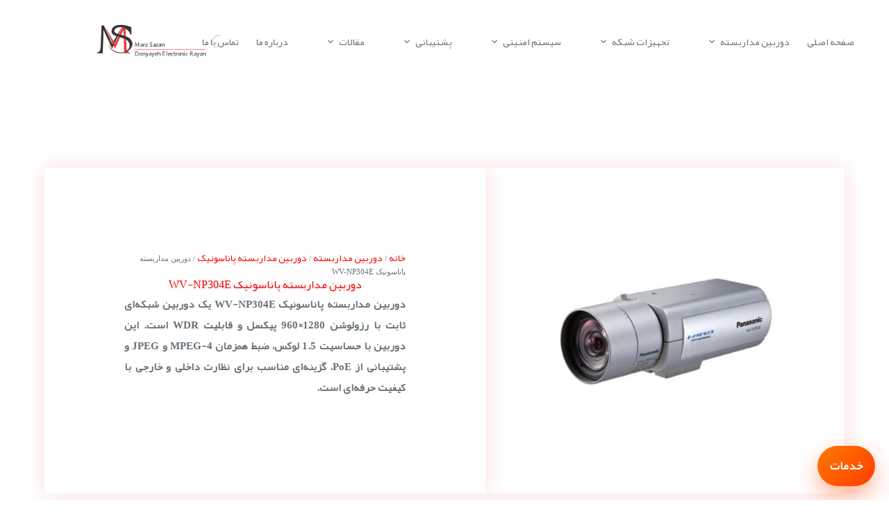

--- FILE ---
content_type: text/html; charset=UTF-8
request_url: https://marzsazan.ir/product/wv-np304e/
body_size: 21923
content:
<!doctype html><html dir="rtl" lang="fa-IR"><head><script data-no-optimize="1">var litespeed_docref=sessionStorage.getItem("litespeed_docref");litespeed_docref&&(Object.defineProperty(document,"referrer",{get:function(){return litespeed_docref}}),sessionStorage.removeItem("litespeed_docref"));</script> <meta charset="UTF-8"><meta name="viewport" content="width=device-width, initial-scale=1, maximum-scale=5, viewport-fit=cover"><link rel="profile" href="https://gmpg.org/xfn/11"><meta name='robots' content='index, follow, max-image-preview:large, max-snippet:-1, max-video-preview:-1' /><title>دوربین مداربسته پاناسونیک WV-NP304E - دوربین مداربسته و تجهیزات شبکه مرزسازان</title><meta name="description" content="دوربین مداربسته پاناسونیک WV-NP304E با رزولوشن 1280x960، فشرده‌سازی H.264 و قابلیت WDR، مناسب نظارت داخلی و خارجی با کیفیت بالا است." /><link rel="canonical" href="https://marzsazan.ir/product/wv-np304e/" /><meta property="og:locale" content="fa_IR" /><meta property="og:type" content="product" /><meta property="og:title" content="دوربین مداربسته پاناسونیک WV-NP304E" /><meta property="og:description" content="دوربین مداربسته پاناسونیک WV-NP304E - دوربین مداربسته و تجهیزات شبکه مرزسازان" /><meta property="og:url" content="https://marzsazan.ir/product/wv-np304e/" /><meta property="og:site_name" content="دوربین مداربسته و تجهیزات شبکه مرزسازان" /><meta property="article:modified_time" content="2025-07-27T10:44:22+00:00" /><meta property="og:image" content="https://marzsazan.ir/wp-content/uploads/2019/12/np304.webp" /><meta property="og:image:width" content="1" /><meta property="og:image:height" content="1" /><meta property="og:image:type" content="image/jpeg" /><meta name="twitter:card" content="summary_large_image" /><meta name="twitter:label1" content="قیمت" /><meta name="twitter:data1" content="" /><meta name="twitter:label2" content="دسترسی" /><meta name="twitter:data2" content="موجود" /> <script type="application/ld+json" class="yoast-schema-graph">{"@context":"https://schema.org","@graph":[{"@type":["WebPage","ItemPage"],"@id":"https://marzsazan.ir/product/wv-np304e/","url":"https://marzsazan.ir/product/wv-np304e/","name":"دوربین مداربسته پاناسونیک WV-NP304E - دوربین مداربسته و تجهیزات شبکه مرزسازان","isPartOf":{"@id":"https://marzsazan.ir/#website"},"primaryImageOfPage":{"@id":"https://marzsazan.ir/product/wv-np304e/#primaryimage"},"image":{"@id":"https://marzsazan.ir/product/wv-np304e/#primaryimage"},"thumbnailUrl":"https://marzsazan.ir/wp-content/uploads/2019/12/np304.webp","description":"دوربین مداربسته پاناسونیک WV-NP304E با رزولوشن 1280x960، فشرده‌سازی H.264 و قابلیت WDR، مناسب نظارت داخلی و خارجی با کیفیت بالا است.","breadcrumb":{"@id":"https://marzsazan.ir/product/wv-np304e/#breadcrumb"},"inLanguage":"fa-IR","potentialAction":{"@type":"BuyAction","target":"https://marzsazan.ir/product/wv-np304e/"}},{"@type":"ImageObject","inLanguage":"fa-IR","@id":"https://marzsazan.ir/product/wv-np304e/#primaryimage","url":"https://marzsazan.ir/wp-content/uploads/2019/12/np304.webp","contentUrl":"https://marzsazan.ir/wp-content/uploads/2019/12/np304.webp"},{"@type":"BreadcrumbList","@id":"https://marzsazan.ir/product/wv-np304e/#breadcrumb","itemListElement":[{"@type":"ListItem","position":1,"name":"خانه","item":"https://marzsazan.ir/"},{"@type":"ListItem","position":2,"name":"فروشگاه شرکت مرزسازان دنیای الکترونیک","item":"https://marzsazan.ir/shop/"},{"@type":"ListItem","position":3,"name":"تجهیزات تحت شبکه","item":"https://marzsazan.ir/buy/ip-equipment-%d8%aa%d8%ad%d8%aa-%d8%b4%d8%a8%da%a9%d9%87/"},{"@type":"ListItem","position":4,"name":"پاناسونیک Panasonic","item":"https://marzsazan.ir/buy/ip-equipment-%d8%aa%d8%ad%d8%aa-%d8%b4%d8%a8%da%a9%d9%87/panasonic-ip/"},{"@type":"ListItem","position":5,"name":"پاناسونیک IP Camera","item":"https://marzsazan.ir/buy/ip-equipment-%d8%aa%d8%ad%d8%aa-%d8%b4%d8%a8%da%a9%d9%87/panasonic-ip/ip-camera-panasonic-ip/"},{"@type":"ListItem","position":6,"name":"دوربین مداربسته پاناسونیک WV-NP304E"}]},{"@type":"WebSite","@id":"https://marzsazan.ir/#website","url":"https://marzsazan.ir/","name":"دوربین مداربسته و تجهیزات شبکه مرزسازان","description":"","publisher":{"@id":"https://marzsazan.ir/#organization"},"potentialAction":[{"@type":"SearchAction","target":{"@type":"EntryPoint","urlTemplate":"https://marzsazan.ir/?s={search_term_string}"},"query-input":{"@type":"PropertyValueSpecification","valueRequired":true,"valueName":"search_term_string"}}],"inLanguage":"fa-IR"},{"@type":"Organization","@id":"https://marzsazan.ir/#organization","name":"دوربین مداربسته و تجهیزات شبکه مرزسازان دنیای الکترونیک رایان","url":"https://marzsazan.ir/","logo":{"@type":"ImageObject","inLanguage":"fa-IR","@id":"https://marzsazan.ir/#/schema/logo/image/","url":"https://marzsazan.ir/wp-content/uploads/2020/06/cctv-marzsazan-donyayeh-electronic-rayan.webp","contentUrl":"https://marzsazan.ir/wp-content/uploads/2020/06/cctv-marzsazan-donyayeh-electronic-rayan.webp","width":1,"height":1,"caption":"دوربین مداربسته و تجهیزات شبکه مرزسازان دنیای الکترونیک رایان"},"image":{"@id":"https://marzsazan.ir/#/schema/logo/image/"},"sameAs":["https://instagram.com/marzsazan","https://www.linkedin.com/company/marz-sazan/"],"description":"شرکت مرزسازان دنیای الکترونیک (مسئولیت محدود) با بهره­ مندی از کادر متخصص و مجرب در زمینه طراحی، مشاوره و اجرای سیستم های حفاظتی و امنیتی نظارت تصویری، پشتیبانی و خدمات پس از فروش، تعمیرات و … از سال 1395 فعالیت خود را به طور رسمی آغاز نمود.","foundingDate":"1395-01-01","numberOfEmployees":{"@type":"QuantitativeValue","minValue":"1","maxValue":"10"}}]}</script> <meta property="product:price:currency" content="IRR" /><meta property="og:availability" content="instock" /><meta property="product:availability" content="instock" /><meta property="product:condition" content="new" /><link data-optimized="2" rel="stylesheet" href="https://marzsazan.ir/wp-content/litespeed/css/c1560c178d45650b6d13cfeec8271eb6.css?ver=73f80" /><link rel="preload" as="image" href="https://marzsazan.ir/wp-content/uploads/2024/12/logo-600-300x94-1.webp"><link rel="preload" as="image" href="https://marzsazan.ir/wp-content/uploads/2024/12/logo-600-300x94-1.webp"> <script type="litespeed/javascript" data-src="https://marzsazan.ir/wp-includes/js/jquery/jquery.min.js" id="jquery-core-js"></script> <noscript><link rel='stylesheet' href='https://marzsazan.ir/wp-content/themes/blocksy/static/bundle/no-scripts.min.css' type='text/css'></noscript><noscript><style>.woocommerce-product-gallery{ opacity: 1 !important; }</style></noscript><link rel="icon" href="https://marzsazan.ir/wp-content/uploads/2020/05/cropped-logo-600-32x32.webp" sizes="32x32" /><link rel="icon" href="https://marzsazan.ir/wp-content/uploads/2020/05/cropped-logo-600-192x192.webp" sizes="192x192" /><link rel="apple-touch-icon" href="https://marzsazan.ir/wp-content/uploads/2020/05/cropped-logo-600-180x180.webp" /><meta name="msapplication-TileImage" content="https://marzsazan.ir/wp-content/uploads/2020/05/cropped-logo-600-270x270.webp" /> <script type="litespeed/javascript">(function(w,d,s,l,i){var f=d.getElementsByTagName(s)[0],j=d.createElement(s);j.async=!0;j.src='https://www.googletagmanager.com/gtm.js?id='+i;j.setAttribute('importance','low');var preconnect=d.createElement('link');preconnect.rel='preconnect';preconnect.href='https://www.googletagmanager.com';d.head.appendChild(preconnect);f.parentNode.insertBefore(j,f);w[l]=w[l]||[];w[l].push({'gtm.start':new Date().getTime(),event:'gtm.js'})})(window,document,'script','dataLayer','GTM-K5N9WBLW')</script> </head><body class="rtl wp-singular product-template-default single single-product postid-7660 wp-custom-logo wp-embed-responsive wp-theme-blocksy wp-child-theme-blocksy-child theme-blocksy woocommerce woocommerce-page woocommerce-no-js woocommerce-builder-elementor elementor-default elementor-template-full-width elementor-kit-9411 elementor-page-10276 ct-elementor-default-template" data-link="type-2" data-prefix="product" data-header="type-1" data-footer="type-1">
<noscript><iframe data-lazyloaded="1" src="about:blank" data-litespeed-src="https://www.googletagmanager.com/ns.html?id=GTM-K5N9WBLW" height="0" width="0" style="display:none;visibility:hidden"></iframe></noscript>
<a class="skip-link screen-reader-text" href="#main">پرش به محتوا</a><div class="ct-drawer-canvas" data-location="start"><div id="offcanvas" class="ct-panel ct-header" data-behaviour="right-side" role="dialog" aria-label="مودال خارج از بوم" inert=""><div class="ct-panel-inner"><div class="ct-panel-actions">
<button class="ct-toggle-close" data-type="type-1" aria-label="بستن کشو">
<svg class="ct-icon" width="12" height="12" viewBox="0 0 15 15"><path d="M1 15a1 1 0 01-.71-.29 1 1 0 010-1.41l5.8-5.8-5.8-5.8A1 1 0 011.7.29l5.8 5.8 5.8-5.8a1 1 0 011.41 1.41l-5.8 5.8 5.8 5.8a1 1 0 01-1.41 1.41l-5.8-5.8-5.8 5.8A1 1 0 011 15z"/></svg>
</button></div><div class="ct-panel-content" data-device="desktop"><div class="ct-panel-content-inner"></div></div><div class="ct-panel-content" data-device="mobile"><div class="ct-panel-content-inner"><nav
class="mobile-menu menu-container has-submenu"
data-id="mobile-menu" data-interaction="click" data-toggle-type="type-1" data-submenu-dots="yes"	aria-label="persian menu"><ul id="menu-persian-menu-1" class=""><li class="menu-item menu-item-type-custom menu-item-object-custom menu-item-home menu-item-9470"><a href="https://marzsazan.ir" class="ct-menu-link">صفحه اصلی</a></li><li class="menu-item menu-item-type-taxonomy menu-item-object-product_cat current-product-ancestor menu-item-has-children menu-item-10368"><span class="ct-sub-menu-parent"><a href="https://marzsazan.ir/buy/%d8%af%d9%88%d8%b1%d8%a8%db%8c%d9%86-%d9%85%d8%af%d8%a7%d8%b1%d8%a8%d8%b3%d8%aa%d9%87/" class="ct-menu-link">دوربین مداربسته</a><button class="ct-toggle-dropdown-mobile" aria-label="باز کردن فهرست کشویی" aria-haspopup="true" aria-expanded="false"><svg class="ct-icon toggle-icon-1" width="15" height="15" viewBox="0 0 15 15" aria-hidden="true"><path d="M3.9,5.1l3.6,3.6l3.6-3.6l1.4,0.7l-5,5l-5-5L3.9,5.1z"/></svg></button></span><ul class="sub-menu"><li class="menu-item menu-item-type-taxonomy menu-item-object-product_cat current-product-ancestor current-menu-parent current-product-parent menu-item-10371"><a href="https://marzsazan.ir/buy/%d8%af%d9%88%d8%b1%d8%a8%db%8c%d9%86-%d9%85%d8%af%d8%a7%d8%b1%d8%a8%d8%b3%d8%aa%d9%87/%d8%af%d9%88%d8%b1%d8%a8%db%8c%d9%86-%d9%85%d8%af%d8%a7%d8%b1%d8%a8%d8%b3%d8%aa%d9%87-%d9%be%d8%a7%d9%86%d8%a7%d8%b3%d9%88%d9%86%db%8c%da%a9/" class="ct-menu-link">دوربین مداربسته پاناسونیک</a></li><li class="menu-item menu-item-type-taxonomy menu-item-object-product_cat menu-item-has-children menu-item-10370"><span class="ct-sub-menu-parent"><a href="https://marzsazan.ir/buy/%d8%af%d9%88%d8%b1%d8%a8%db%8c%d9%86-%d9%85%d8%af%d8%a7%d8%b1%d8%a8%d8%b3%d8%aa%d9%87/%d8%af%d9%88%d8%b1%d8%a8%db%8c%d9%86-%d9%85%d8%af%d8%a7%d8%b1%d8%a8%d8%b3%d8%aa%d9%87-%d8%a8%d9%88%d8%b4/" class="ct-menu-link">دوربین مداربسته بوش</a><button class="ct-toggle-dropdown-mobile" aria-label="باز کردن فهرست کشویی" aria-haspopup="true" aria-expanded="false"><svg class="ct-icon toggle-icon-1" width="15" height="15" viewBox="0 0 15 15" aria-hidden="true"><path d="M3.9,5.1l3.6,3.6l3.6-3.6l1.4,0.7l-5,5l-5-5L3.9,5.1z"/></svg></button></span><ul class="sub-menu"><li class="menu-item menu-item-type-taxonomy menu-item-object-product_cat menu-item-15032"><a href="https://marzsazan.ir/buy/analog-equipment/bosch-analog/" class="ct-menu-link">دوربین مداربسته آنالوگ بوش Bosch</a></li><li class="menu-item menu-item-type-taxonomy menu-item-object-product_cat menu-item-15035"><a href="https://marzsazan.ir/buy/ip-equipment-%d8%aa%d8%ad%d8%aa-%d8%b4%d8%a8%da%a9%d9%87/bosch-ip/ip-camera/" class="ct-menu-link">بوش IP Camera</a></li><li class="menu-item menu-item-type-taxonomy menu-item-object-product_cat menu-item-15037"><a href="https://marzsazan.ir/buy/ip-equipment-%d8%aa%d8%ad%d8%aa-%d8%b4%d8%a8%da%a9%d9%87/bosch-ip/%d8%a8%d9%88%d8%b4-storage/" class="ct-menu-link">بوش Storage</a></li><li class="menu-item menu-item-type-taxonomy menu-item-object-product_cat menu-item-15036"><a href="https://marzsazan.ir/buy/ip-equipment-%d8%aa%d8%ad%d8%aa-%d8%b4%d8%a8%da%a9%d9%87/bosch-ip/monitor-bosch/" class="ct-menu-link">مانیتور بوش Bosch</a></li><li class="menu-item menu-item-type-taxonomy menu-item-object-product_cat menu-item-15034"><a href="https://marzsazan.ir/buy/ip-equipment-%d8%aa%d8%ad%d8%aa-%d8%b4%d8%a8%da%a9%d9%87/bosch-ip/%d8%a8%d9%88%d8%b4-encoder/" class="ct-menu-link">بوش Encoder</a></li><li class="menu-item menu-item-type-taxonomy menu-item-object-product_cat menu-item-15033"><a href="https://marzsazan.ir/buy/ip-equipment-%d8%aa%d8%ad%d8%aa-%d8%b4%d8%a8%da%a9%d9%87/bosch-ip/%d8%a8%d9%88%d8%b4-decoder/" class="ct-menu-link">بوش Decoder</a></li><li class="menu-item menu-item-type-taxonomy menu-item-object-product_cat menu-item-15045"><a href="https://marzsazan.ir/buy/ip-equipment-%d8%aa%d8%ad%d8%aa-%d8%b4%d8%a8%da%a9%d9%87/%d9%84%d9%86%d8%b2-%d8%af%d9%88%d8%b1%d8%a8%db%8c%d9%86-%d9%85%d8%af%d8%a7%d8%b1%d8%a8%d8%b3%d8%aa%d9%87-%d8%a8%d9%88%d8%b4/" class="ct-menu-link">لنز دوربین مداربسته بوش</a></li></ul></li><li class="menu-item menu-item-type-taxonomy menu-item-object-product_cat menu-item-10372"><a href="https://marzsazan.ir/buy/%d8%af%d9%88%d8%b1%d8%a8%db%8c%d9%86-%d9%85%d8%af%d8%a7%d8%b1%d8%a8%d8%b3%d8%aa%d9%87/%d8%af%d9%88%d8%b1%d8%a8%db%8c%d9%86-%d9%85%d8%af%d8%a7%d8%b1%d8%a8%d8%b3%d8%aa%d9%87-%d9%be%d9%84%da%a9%d9%88/" class="ct-menu-link">دوربین مداربسته پلکو</a></li><li class="menu-item menu-item-type-taxonomy menu-item-object-product_cat menu-item-10373"><a href="https://marzsazan.ir/buy/%d8%af%d9%88%d8%b1%d8%a8%db%8c%d9%86-%d9%85%d8%af%d8%a7%d8%b1%d8%a8%d8%b3%d8%aa%d9%87/%d8%af%d9%88%d8%b1%d8%a8%db%8c%d9%86-%d9%85%d8%af%d8%a7%d8%b1%d8%a8%d8%b3%d8%aa%d9%87-%d8%b3%d9%88%d9%86%db%8c/" class="ct-menu-link">دوربین مداربسته سونی</a></li><li class="menu-item menu-item-type-taxonomy menu-item-object-product_cat menu-item-10369"><a href="https://marzsazan.ir/buy/%d8%af%d9%88%d8%b1%d8%a8%db%8c%d9%86-%d9%85%d8%af%d8%a7%d8%b1%d8%a8%d8%b3%d8%aa%d9%87/%d8%af%d9%88%d8%b1%d8%a8%db%8c%d9%86-%d9%85%d8%af%d8%a7%d8%b1%d8%a8%d8%b3%d8%aa%d9%87-%d8%a7%da%a9%d8%b3%db%8c%d8%b3/" class="ct-menu-link">دوربین مداربسته اکسیس Axis</a></li><li class="menu-item menu-item-type-taxonomy menu-item-object-product_cat menu-item-10374"><a href="https://marzsazan.ir/buy/%d8%af%d9%88%d8%b1%d8%a8%db%8c%d9%86-%d9%85%d8%af%d8%a7%d8%b1%d8%a8%d8%b3%d8%aa%d9%87/%d8%af%d9%88%d8%b1%d8%a8%db%8c%d9%86-%d9%85%d8%af%d8%a7%d8%b1%d8%a8%d8%b3%d8%aa%d9%87-%d8%b3%db%8c%da%a9%d9%88%d8%b1%d8%a7/" class="ct-menu-link">دوربین مداربسته سیکورا</a></li><li class="menu-item menu-item-type-taxonomy menu-item-object-product_cat menu-item-10375"><a href="https://marzsazan.ir/buy/%d8%af%d9%88%d8%b1%d8%a8%db%8c%d9%86-%d9%85%d8%af%d8%a7%d8%b1%d8%a8%d8%b3%d8%aa%d9%87/%d8%af%d9%88%d8%b1%d8%a8%db%8c%d9%86-%d9%85%d8%af%d8%a7%d8%b1%d8%a8%d8%b3%d8%aa%d9%87-%da%af%d9%86%d8%b2/" class="ct-menu-link">دوربین مداربسته گنز</a></li><li class="menu-item menu-item-type-taxonomy menu-item-object-product_cat menu-item-10376"><a href="https://marzsazan.ir/buy/%d8%af%d9%88%d8%b1%d8%a8%db%8c%d9%86-%d9%85%d8%af%d8%a7%d8%b1%d8%a8%d8%b3%d8%aa%d9%87/%d8%af%d9%88%d8%b1%d8%a8%db%8c%d9%86-%d9%85%d8%af%d8%a7%d8%b1%d8%a8%d8%b3%d8%aa%d9%87-%d9%88%db%8c%d8%af%db%8c%d9%88%d8%aa%da%a9/" class="ct-menu-link">دوربین مداربسته ویدیوتک</a></li><li class="menu-item menu-item-type-taxonomy menu-item-object-product_cat menu-item-11399"><a href="https://marzsazan.ir/buy/%d8%af%d9%88%d8%b1%d8%a8%db%8c%d9%86-%d9%85%d8%af%d8%a7%d8%b1%d8%a8%d8%b3%d8%aa%d9%87/%d8%af%d9%88%d8%b1%d8%a8%db%8c%d9%86-infinova/" class="ct-menu-link">دوربین Infinova</a></li><li class="menu-item menu-item-type-taxonomy menu-item-object-product_cat current-product-ancestor current-menu-parent current-product-parent menu-item-6054"><a href="https://marzsazan.ir/buy/ip-equipment-%d8%aa%d8%ad%d8%aa-%d8%b4%d8%a8%da%a9%d9%87/" class="ct-menu-link">محصولات تحت شبکه</a></li><li class="menu-item menu-item-type-taxonomy menu-item-object-product_cat menu-item-6053"><a href="https://marzsazan.ir/buy/analog-equipment/" class="ct-menu-link">محصولات آنالوگ</a></li></ul></li><li class="menu-item menu-item-type-taxonomy menu-item-object-product_cat menu-item-has-children menu-item-11249"><span class="ct-sub-menu-parent"><a href="https://marzsazan.ir/buy/network-passive/" class="ct-menu-link">تجهیزات شبکه</a><button class="ct-toggle-dropdown-mobile" aria-label="باز کردن فهرست کشویی" aria-haspopup="true" aria-expanded="false"><svg class="ct-icon toggle-icon-1" width="15" height="15" viewBox="0 0 15 15" aria-hidden="true"><path d="M3.9,5.1l3.6,3.6l3.6-3.6l1.4,0.7l-5,5l-5-5L3.9,5.1z"/></svg></button></span><ul class="sub-menu"><li class="menu-item menu-item-type-taxonomy menu-item-object-product_cat menu-item-11374"><a href="https://marzsazan.ir/buy/network-passive/cisco-ip/" class="ct-menu-link">تجهیزات سیسکو cisco</a></li><li class="menu-item menu-item-type-taxonomy menu-item-object-product_cat menu-item-11405"><a href="https://marzsazan.ir/buy/dell-server/" class="ct-menu-link">سرور دل Dell</a></li><li class="menu-item menu-item-type-taxonomy menu-item-object-product_cat menu-item-11428"><a href="https://marzsazan.ir/buy/%d9%81%d8%b1%d9%88%d8%b4-%d9%85%d8%a7%d9%86%db%8c%d8%aa%d9%88%d8%b1-%d8%b5%d9%86%d8%b9%d8%aa%db%8c/" class="ct-menu-link">فروش مانیتور صنعتی</a></li><li class="menu-item menu-item-type-taxonomy menu-item-object-product_cat menu-item-11419"><a href="https://marzsazan.ir/buy/%d9%81%d8%b1%d9%88%d8%b4-%d9%88%db%8c%d8%af%d8%a6%d9%88-%d9%88%d8%a7%d9%84/" class="ct-menu-link">فروش ویدئو وال</a></li><li class="menu-item menu-item-type-taxonomy menu-item-object-product_cat menu-item-11436"><a href="https://marzsazan.ir/buy/%db%8c%d9%88-%d9%be%db%8c-%d8%a7%d8%b3-ups/" class="ct-menu-link">یو پی اس ups</a></li><li class="menu-item menu-item-type-taxonomy menu-item-object-product_cat menu-item-11375"><a href="https://marzsazan.ir/buy/network-passive/velocity/" class="ct-menu-link">ولوسیتی Velocity</a></li><li class="menu-item menu-item-type-taxonomy menu-item-object-product_cat menu-item-11935"><a href="https://marzsazan.ir/buy/network-passive/%d8%b3%d8%b1%d8%ac-%d8%a7%d8%b1%d8%b3%d8%aa%d8%b1-obo/" class="ct-menu-link">سرج ارستر OBO</a></li></ul></li><li class="menu-item menu-item-type-taxonomy menu-item-object-category menu-item-has-children menu-item-10690"><span class="ct-sub-menu-parent"><a href="https://marzsazan.ir/category/%d8%b3%db%8c%d8%b3%d8%aa%d9%85-%d8%a7%d9%85%d9%86%db%8c%d8%aa%db%8c/" class="ct-menu-link">سیستم امنیتی</a><button class="ct-toggle-dropdown-mobile" aria-label="باز کردن فهرست کشویی" aria-haspopup="true" aria-expanded="false"><svg class="ct-icon toggle-icon-1" width="15" height="15" viewBox="0 0 15 15" aria-hidden="true"><path d="M3.9,5.1l3.6,3.6l3.6-3.6l1.4,0.7l-5,5l-5-5L3.9,5.1z"/></svg></button></span><ul class="sub-menu"><li class="menu-item menu-item-type-post_type menu-item-object-post menu-item-10856"><a href="https://marzsazan.ir/%d8%b3%d9%88%d8%a7%d9%84%d8%a7%d8%aa-%d9%85%d8%aa%d8%af%d8%a7%d9%88%d9%84-%d8%af%d8%b1%d8%a8%d8%a7%d8%b1%d9%87-%d8%af%d9%88%d8%b1%d8%a8%db%8c%d9%86-%d9%85%d8%af%d8%a7%d8%b1%d8%a8%d8%b3%d8%aa%d9%87/" class="ct-menu-link">سوالات متداول دوربین مداربسته</a></li></ul></li><li class="menu-item menu-item-type-custom menu-item-object-custom menu-item-has-children menu-item-4922"><span class="ct-sub-menu-parent"><a href="#" class="ct-menu-link">پشتیبانی</a><button class="ct-toggle-dropdown-mobile" aria-label="باز کردن فهرست کشویی" aria-haspopup="true" aria-expanded="false"><svg class="ct-icon toggle-icon-1" width="15" height="15" viewBox="0 0 15 15" aria-hidden="true"><path d="M3.9,5.1l3.6,3.6l3.6-3.6l1.4,0.7l-5,5l-5-5L3.9,5.1z"/></svg></button></span><ul class="sub-menu"><li class="menu-item menu-item-type-post_type menu-item-object-post menu-item-10766"><a href="https://marzsazan.ir/%d9%85%d8%b4%d8%a7%d9%88%d8%b1%d9%87-%d9%88-%d8%b7%d8%b1%d8%a7%d8%ad%db%8c/" class="ct-menu-link">مشاوره و طراحی</a></li><li class="menu-item menu-item-type-post_type menu-item-object-page menu-item-4976"><a href="https://marzsazan.ir/%da%a9%d8%a7%d8%aa%d8%a7%d9%84%d9%88%da%af-%d9%87%d8%a7/" class="ct-menu-link">دانلود کاتالوگ ها</a></li><li class="menu-item menu-item-type-post_type menu-item-object-page menu-item-4963"><a href="https://marzsazan.ir/%d9%86%d8%b1%d9%85-%d8%a7%d9%81%d8%b2%d8%a7%d8%b1-%d9%87%d8%a7%db%8c-%da%a9%d8%a7%d8%b1%d8%a8%d8%b1%d8%af%db%8c/" class="ct-menu-link">دانلود نرم افزار های کاربردی</a></li><li class="menu-item menu-item-type-post_type menu-item-object-page menu-item-13961"><a href="https://marzsazan.ir/%d8%af%d8%a7%d9%86%d9%84%d9%88%d8%af-firmware-%d8%af%d9%88%d8%b1%d8%a8%db%8c%d9%86/" class="ct-menu-link">دانلود Frimware دوربین های مداربسته</a></li></ul></li><li class="menu-item menu-item-type-taxonomy menu-item-object-category menu-item-has-children menu-item-12110"><span class="ct-sub-menu-parent"><a href="https://marzsazan.ir/category/%d9%85%d9%82%d8%a7%d9%84%d8%a7%d8%aa/" class="ct-menu-link">مقالات</a><button class="ct-toggle-dropdown-mobile" aria-label="باز کردن فهرست کشویی" aria-haspopup="true" aria-expanded="false"><svg class="ct-icon toggle-icon-1" width="15" height="15" viewBox="0 0 15 15" aria-hidden="true"><path d="M3.9,5.1l3.6,3.6l3.6-3.6l1.4,0.7l-5,5l-5-5L3.9,5.1z"/></svg></button></span><ul class="sub-menu"><li class="menu-item menu-item-type-taxonomy menu-item-object-category menu-item-14457"><a href="https://marzsazan.ir/category/%d9%85%d9%82%d8%a7%d9%84%d8%a7%d8%aa/%d8%a2%d9%85%d9%88%d8%b2%d8%b4-%d9%88-%d8%b1%d8%a7%d9%87%d9%86%d9%85%d8%a7%db%8c-%d9%86%d8%b5%d8%a8-%d9%88-%d8%b1%d8%a7%d9%87-%d8%a7%d9%86%d8%af%d8%a7%d8%b2%db%8c/" class="ct-menu-link">نصب و راه‌اندازی دوربین‌ مداربسته</a></li><li class="menu-item menu-item-type-taxonomy menu-item-object-category menu-item-14458"><a href="https://marzsazan.ir/category/%d9%85%d9%82%d8%a7%d9%84%d8%a7%d8%aa/%d8%a8%d8%b1%d8%b1%d8%b3%db%8c-%d9%88-%d9%85%d8%b9%d8%b1%d9%81%db%8c-%d9%85%d8%ad%d8%b5%d9%88%d9%84%d8%a7%d8%aa-%d9%88-%d8%aa%da%a9%d9%86%d9%88%d9%84%d9%88%da%98%db%8c%d9%87%d8%a7/" class="ct-menu-link">محصولات و تکنولوژی‌ دوربین مداربسته</a></li><li class="menu-item menu-item-type-taxonomy menu-item-object-category menu-item-14459"><a href="https://marzsazan.ir/category/%d9%85%d9%82%d8%a7%d9%84%d8%a7%d8%aa/%d8%b9%db%8c%d8%a8%db%8c%d8%a7%d8%a8%db%8c%d8%8c-%d9%86%da%a9%d8%a7%d8%aa-%d8%a7%d9%85%d9%86%db%8c%d8%aa%db%8c-%d9%88-%d8%b9%d9%85%d9%84%da%a9%d8%b1%d8%af/" class="ct-menu-link">عیب‌یابی و نکات کلیدی امنیت دوربین مداربسته</a></li><li class="menu-item menu-item-type-taxonomy menu-item-object-category menu-item-14460"><a href="https://marzsazan.ir/category/%d9%85%d9%82%d8%a7%d9%84%d8%a7%d8%aa/%da%a9%d8%a7%d8%b1%d8%a8%d8%b1%d8%af%d9%87%d8%a7-%d9%88-%d8%b5%d9%86%d8%a7%db%8c%d8%b9-%d9%85%d8%ae%d8%aa%d9%84%d9%81/" class="ct-menu-link">دوربین مداربسته در صنایع و محیط‌های گوناگون</a></li><li class="menu-item menu-item-type-taxonomy menu-item-object-category menu-item-14461"><a href="https://marzsazan.ir/category/%d9%85%d9%82%d8%a7%d9%84%d8%a7%d8%aa/%d9%87%d9%88%d8%b4-%d9%85%d8%b5%d9%86%d9%88%d8%b9%db%8c%d8%8c-%d9%81%d9%86%d8%a7%d9%88%d8%b1%db%8c%d9%87%d8%a7%db%8c-%d9%86%d9%88%db%8c%d9%86-%d9%88-%d8%a2%db%8c%d9%86%d8%af%d9%87/" class="ct-menu-link">نوآوری‌های امنیتی با هوش مصنوعی</a></li><li class="menu-item menu-item-type-taxonomy menu-item-object-category menu-item-14462"><a href="https://marzsazan.ir/category/%d9%85%d9%82%d8%a7%d9%84%d8%a7%d8%aa/%d8%b1%d8%a7%d9%87%d9%86%d9%85%d8%a7%db%8c-%d8%ae%d8%b1%db%8c%d8%af-%d9%85%d9%82%d8%a7%db%8c%d8%b3%d9%87-%d9%88-%d8%a7%d9%86%d8%aa%d8%ae%d8%a7%d8%a8-%d8%aa%d8%ac%d9%87%db%8c%d8%b2%d8%a7%d8%aa/" class="ct-menu-link">راهنمای جامع خرید و مقایسه تجهیزات نظارتی</a></li></ul></li><li class="menu-item menu-item-type-post_type menu-item-object-page menu-item-4923"><a href="https://marzsazan.ir/about-us/" class="ct-menu-link">درباره ما</a></li><li class="menu-item menu-item-type-post_type menu-item-object-page menu-item-4924"><a href="https://marzsazan.ir/contact-us/" class="ct-menu-link">تماس با ما</a></li></ul></nav></div></div></div></div></div><div id="main-container"><header id="header" class="ct-header" data-id="type-1"><div data-device="desktop"><div data-row="middle" data-column-set="2"><div class="ct-container"><div data-column="start" data-placements="1"><div data-items="primary"><nav
id="header-menu-1"
class="header-menu-1 menu-container"
data-id="menu" data-interaction="hover"	data-menu="type-1"
data-dropdown="type-1:simple"				aria-label="persian menu"><ul id="menu-persian-menu" class="menu"><li id="menu-item-9470" class="menu-item menu-item-type-custom menu-item-object-custom menu-item-home menu-item-9470"><a href="https://marzsazan.ir" class="ct-menu-link">صفحه اصلی</a></li><li id="menu-item-10368" class="menu-item menu-item-type-taxonomy menu-item-object-product_cat current-product-ancestor menu-item-has-children menu-item-10368 animated-submenu-block"><a href="https://marzsazan.ir/buy/%d8%af%d9%88%d8%b1%d8%a8%db%8c%d9%86-%d9%85%d8%af%d8%a7%d8%b1%d8%a8%d8%b3%d8%aa%d9%87/" class="ct-menu-link">دوربین مداربسته<span class="ct-toggle-dropdown-desktop"><svg class="ct-icon" width="8" height="8" viewBox="0 0 15 15" aria-hidden="true"><path d="M2.1,3.2l5.4,5.4l5.4-5.4L15,4.3l-7.5,7.5L0,4.3L2.1,3.2z"/></svg></span></a><button class="ct-toggle-dropdown-desktop-ghost" aria-label="باز کردن فهرست کشویی" aria-haspopup="true" aria-expanded="false"></button><ul class="sub-menu"><li id="menu-item-10371" class="menu-item menu-item-type-taxonomy menu-item-object-product_cat current-product-ancestor current-menu-parent current-product-parent menu-item-10371"><a href="https://marzsazan.ir/buy/%d8%af%d9%88%d8%b1%d8%a8%db%8c%d9%86-%d9%85%d8%af%d8%a7%d8%b1%d8%a8%d8%b3%d8%aa%d9%87/%d8%af%d9%88%d8%b1%d8%a8%db%8c%d9%86-%d9%85%d8%af%d8%a7%d8%b1%d8%a8%d8%b3%d8%aa%d9%87-%d9%be%d8%a7%d9%86%d8%a7%d8%b3%d9%88%d9%86%db%8c%da%a9/" class="ct-menu-link">دوربین مداربسته پاناسونیک</a></li><li id="menu-item-10370" class="menu-item menu-item-type-taxonomy menu-item-object-product_cat menu-item-has-children menu-item-10370 animated-submenu-inline"><a href="https://marzsazan.ir/buy/%d8%af%d9%88%d8%b1%d8%a8%db%8c%d9%86-%d9%85%d8%af%d8%a7%d8%b1%d8%a8%d8%b3%d8%aa%d9%87/%d8%af%d9%88%d8%b1%d8%a8%db%8c%d9%86-%d9%85%d8%af%d8%a7%d8%b1%d8%a8%d8%b3%d8%aa%d9%87-%d8%a8%d9%88%d8%b4/" class="ct-menu-link">دوربین مداربسته بوش<span class="ct-toggle-dropdown-desktop"><svg class="ct-icon" width="8" height="8" viewBox="0 0 15 15" aria-hidden="true"><path d="M2.1,3.2l5.4,5.4l5.4-5.4L15,4.3l-7.5,7.5L0,4.3L2.1,3.2z"/></svg></span></a><button class="ct-toggle-dropdown-desktop-ghost" aria-label="باز کردن فهرست کشویی" aria-haspopup="true" aria-expanded="false"></button><ul class="sub-menu"><li id="menu-item-15032" class="menu-item menu-item-type-taxonomy menu-item-object-product_cat menu-item-15032"><a href="https://marzsazan.ir/buy/analog-equipment/bosch-analog/" class="ct-menu-link">دوربین مداربسته آنالوگ بوش Bosch</a></li><li id="menu-item-15035" class="menu-item menu-item-type-taxonomy menu-item-object-product_cat menu-item-15035"><a href="https://marzsazan.ir/buy/ip-equipment-%d8%aa%d8%ad%d8%aa-%d8%b4%d8%a8%da%a9%d9%87/bosch-ip/ip-camera/" class="ct-menu-link">بوش IP Camera</a></li><li id="menu-item-15037" class="menu-item menu-item-type-taxonomy menu-item-object-product_cat menu-item-15037"><a href="https://marzsazan.ir/buy/ip-equipment-%d8%aa%d8%ad%d8%aa-%d8%b4%d8%a8%da%a9%d9%87/bosch-ip/%d8%a8%d9%88%d8%b4-storage/" class="ct-menu-link">بوش Storage</a></li><li id="menu-item-15036" class="menu-item menu-item-type-taxonomy menu-item-object-product_cat menu-item-15036"><a href="https://marzsazan.ir/buy/ip-equipment-%d8%aa%d8%ad%d8%aa-%d8%b4%d8%a8%da%a9%d9%87/bosch-ip/monitor-bosch/" class="ct-menu-link">مانیتور بوش Bosch</a></li><li id="menu-item-15034" class="menu-item menu-item-type-taxonomy menu-item-object-product_cat menu-item-15034"><a href="https://marzsazan.ir/buy/ip-equipment-%d8%aa%d8%ad%d8%aa-%d8%b4%d8%a8%da%a9%d9%87/bosch-ip/%d8%a8%d9%88%d8%b4-encoder/" class="ct-menu-link">بوش Encoder</a></li><li id="menu-item-15033" class="menu-item menu-item-type-taxonomy menu-item-object-product_cat menu-item-15033"><a href="https://marzsazan.ir/buy/ip-equipment-%d8%aa%d8%ad%d8%aa-%d8%b4%d8%a8%da%a9%d9%87/bosch-ip/%d8%a8%d9%88%d8%b4-decoder/" class="ct-menu-link">بوش Decoder</a></li><li id="menu-item-15045" class="menu-item menu-item-type-taxonomy menu-item-object-product_cat menu-item-15045"><a href="https://marzsazan.ir/buy/ip-equipment-%d8%aa%d8%ad%d8%aa-%d8%b4%d8%a8%da%a9%d9%87/%d9%84%d9%86%d8%b2-%d8%af%d9%88%d8%b1%d8%a8%db%8c%d9%86-%d9%85%d8%af%d8%a7%d8%b1%d8%a8%d8%b3%d8%aa%d9%87-%d8%a8%d9%88%d8%b4/" class="ct-menu-link">لنز دوربین مداربسته بوش</a></li></ul></li><li id="menu-item-10372" class="menu-item menu-item-type-taxonomy menu-item-object-product_cat menu-item-10372"><a href="https://marzsazan.ir/buy/%d8%af%d9%88%d8%b1%d8%a8%db%8c%d9%86-%d9%85%d8%af%d8%a7%d8%b1%d8%a8%d8%b3%d8%aa%d9%87/%d8%af%d9%88%d8%b1%d8%a8%db%8c%d9%86-%d9%85%d8%af%d8%a7%d8%b1%d8%a8%d8%b3%d8%aa%d9%87-%d9%be%d9%84%da%a9%d9%88/" class="ct-menu-link">دوربین مداربسته پلکو</a></li><li id="menu-item-10373" class="menu-item menu-item-type-taxonomy menu-item-object-product_cat menu-item-10373"><a href="https://marzsazan.ir/buy/%d8%af%d9%88%d8%b1%d8%a8%db%8c%d9%86-%d9%85%d8%af%d8%a7%d8%b1%d8%a8%d8%b3%d8%aa%d9%87/%d8%af%d9%88%d8%b1%d8%a8%db%8c%d9%86-%d9%85%d8%af%d8%a7%d8%b1%d8%a8%d8%b3%d8%aa%d9%87-%d8%b3%d9%88%d9%86%db%8c/" class="ct-menu-link">دوربین مداربسته سونی</a></li><li id="menu-item-10369" class="menu-item menu-item-type-taxonomy menu-item-object-product_cat menu-item-10369"><a href="https://marzsazan.ir/buy/%d8%af%d9%88%d8%b1%d8%a8%db%8c%d9%86-%d9%85%d8%af%d8%a7%d8%b1%d8%a8%d8%b3%d8%aa%d9%87/%d8%af%d9%88%d8%b1%d8%a8%db%8c%d9%86-%d9%85%d8%af%d8%a7%d8%b1%d8%a8%d8%b3%d8%aa%d9%87-%d8%a7%da%a9%d8%b3%db%8c%d8%b3/" class="ct-menu-link">دوربین مداربسته اکسیس Axis</a></li><li id="menu-item-10374" class="menu-item menu-item-type-taxonomy menu-item-object-product_cat menu-item-10374"><a href="https://marzsazan.ir/buy/%d8%af%d9%88%d8%b1%d8%a8%db%8c%d9%86-%d9%85%d8%af%d8%a7%d8%b1%d8%a8%d8%b3%d8%aa%d9%87/%d8%af%d9%88%d8%b1%d8%a8%db%8c%d9%86-%d9%85%d8%af%d8%a7%d8%b1%d8%a8%d8%b3%d8%aa%d9%87-%d8%b3%db%8c%da%a9%d9%88%d8%b1%d8%a7/" class="ct-menu-link">دوربین مداربسته سیکورا</a></li><li id="menu-item-10375" class="menu-item menu-item-type-taxonomy menu-item-object-product_cat menu-item-10375"><a href="https://marzsazan.ir/buy/%d8%af%d9%88%d8%b1%d8%a8%db%8c%d9%86-%d9%85%d8%af%d8%a7%d8%b1%d8%a8%d8%b3%d8%aa%d9%87/%d8%af%d9%88%d8%b1%d8%a8%db%8c%d9%86-%d9%85%d8%af%d8%a7%d8%b1%d8%a8%d8%b3%d8%aa%d9%87-%da%af%d9%86%d8%b2/" class="ct-menu-link">دوربین مداربسته گنز</a></li><li id="menu-item-10376" class="menu-item menu-item-type-taxonomy menu-item-object-product_cat menu-item-10376"><a href="https://marzsazan.ir/buy/%d8%af%d9%88%d8%b1%d8%a8%db%8c%d9%86-%d9%85%d8%af%d8%a7%d8%b1%d8%a8%d8%b3%d8%aa%d9%87/%d8%af%d9%88%d8%b1%d8%a8%db%8c%d9%86-%d9%85%d8%af%d8%a7%d8%b1%d8%a8%d8%b3%d8%aa%d9%87-%d9%88%db%8c%d8%af%db%8c%d9%88%d8%aa%da%a9/" class="ct-menu-link">دوربین مداربسته ویدیوتک</a></li><li id="menu-item-11399" class="menu-item menu-item-type-taxonomy menu-item-object-product_cat menu-item-11399"><a href="https://marzsazan.ir/buy/%d8%af%d9%88%d8%b1%d8%a8%db%8c%d9%86-%d9%85%d8%af%d8%a7%d8%b1%d8%a8%d8%b3%d8%aa%d9%87/%d8%af%d9%88%d8%b1%d8%a8%db%8c%d9%86-infinova/" class="ct-menu-link">دوربین Infinova</a></li><li id="menu-item-6054" class="menu-item menu-item-type-taxonomy menu-item-object-product_cat current-product-ancestor current-menu-parent current-product-parent menu-item-6054"><a href="https://marzsazan.ir/buy/ip-equipment-%d8%aa%d8%ad%d8%aa-%d8%b4%d8%a8%da%a9%d9%87/" class="ct-menu-link">محصولات تحت شبکه</a></li><li id="menu-item-6053" class="menu-item menu-item-type-taxonomy menu-item-object-product_cat menu-item-6053"><a href="https://marzsazan.ir/buy/analog-equipment/" class="ct-menu-link">محصولات آنالوگ</a></li></ul></li><li id="menu-item-11249" class="menu-item menu-item-type-taxonomy menu-item-object-product_cat menu-item-has-children menu-item-11249 animated-submenu-block"><a href="https://marzsazan.ir/buy/network-passive/" class="ct-menu-link">تجهیزات شبکه<span class="ct-toggle-dropdown-desktop"><svg class="ct-icon" width="8" height="8" viewBox="0 0 15 15" aria-hidden="true"><path d="M2.1,3.2l5.4,5.4l5.4-5.4L15,4.3l-7.5,7.5L0,4.3L2.1,3.2z"/></svg></span></a><button class="ct-toggle-dropdown-desktop-ghost" aria-label="باز کردن فهرست کشویی" aria-haspopup="true" aria-expanded="false"></button><ul class="sub-menu"><li id="menu-item-11374" class="menu-item menu-item-type-taxonomy menu-item-object-product_cat menu-item-11374"><a href="https://marzsazan.ir/buy/network-passive/cisco-ip/" class="ct-menu-link">تجهیزات سیسکو cisco</a></li><li id="menu-item-11405" class="menu-item menu-item-type-taxonomy menu-item-object-product_cat menu-item-11405"><a href="https://marzsazan.ir/buy/dell-server/" class="ct-menu-link">سرور دل Dell</a></li><li id="menu-item-11428" class="menu-item menu-item-type-taxonomy menu-item-object-product_cat menu-item-11428"><a href="https://marzsazan.ir/buy/%d9%81%d8%b1%d9%88%d8%b4-%d9%85%d8%a7%d9%86%db%8c%d8%aa%d9%88%d8%b1-%d8%b5%d9%86%d8%b9%d8%aa%db%8c/" class="ct-menu-link">فروش مانیتور صنعتی</a></li><li id="menu-item-11419" class="menu-item menu-item-type-taxonomy menu-item-object-product_cat menu-item-11419"><a href="https://marzsazan.ir/buy/%d9%81%d8%b1%d9%88%d8%b4-%d9%88%db%8c%d8%af%d8%a6%d9%88-%d9%88%d8%a7%d9%84/" class="ct-menu-link">فروش ویدئو وال</a></li><li id="menu-item-11436" class="menu-item menu-item-type-taxonomy menu-item-object-product_cat menu-item-11436"><a href="https://marzsazan.ir/buy/%db%8c%d9%88-%d9%be%db%8c-%d8%a7%d8%b3-ups/" class="ct-menu-link">یو پی اس ups</a></li><li id="menu-item-11375" class="menu-item menu-item-type-taxonomy menu-item-object-product_cat menu-item-11375"><a href="https://marzsazan.ir/buy/network-passive/velocity/" class="ct-menu-link">ولوسیتی Velocity</a></li><li id="menu-item-11935" class="menu-item menu-item-type-taxonomy menu-item-object-product_cat menu-item-11935"><a href="https://marzsazan.ir/buy/network-passive/%d8%b3%d8%b1%d8%ac-%d8%a7%d8%b1%d8%b3%d8%aa%d8%b1-obo/" class="ct-menu-link">سرج ارستر OBO</a></li></ul></li><li id="menu-item-10690" class="menu-item menu-item-type-taxonomy menu-item-object-category menu-item-has-children menu-item-10690 animated-submenu-block"><a href="https://marzsazan.ir/category/%d8%b3%db%8c%d8%b3%d8%aa%d9%85-%d8%a7%d9%85%d9%86%db%8c%d8%aa%db%8c/" class="ct-menu-link">سیستم امنیتی<span class="ct-toggle-dropdown-desktop"><svg class="ct-icon" width="8" height="8" viewBox="0 0 15 15" aria-hidden="true"><path d="M2.1,3.2l5.4,5.4l5.4-5.4L15,4.3l-7.5,7.5L0,4.3L2.1,3.2z"/></svg></span></a><button class="ct-toggle-dropdown-desktop-ghost" aria-label="باز کردن فهرست کشویی" aria-haspopup="true" aria-expanded="false"></button><ul class="sub-menu"><li id="menu-item-10856" class="menu-item menu-item-type-post_type menu-item-object-post menu-item-10856"><a href="https://marzsazan.ir/%d8%b3%d9%88%d8%a7%d9%84%d8%a7%d8%aa-%d9%85%d8%aa%d8%af%d8%a7%d9%88%d9%84-%d8%af%d8%b1%d8%a8%d8%a7%d8%b1%d9%87-%d8%af%d9%88%d8%b1%d8%a8%db%8c%d9%86-%d9%85%d8%af%d8%a7%d8%b1%d8%a8%d8%b3%d8%aa%d9%87/" class="ct-menu-link">سوالات متداول دوربین مداربسته</a></li></ul></li><li id="menu-item-4922" class="menu-item menu-item-type-custom menu-item-object-custom menu-item-has-children menu-item-4922 animated-submenu-block"><a href="#" class="ct-menu-link">پشتیبانی<span class="ct-toggle-dropdown-desktop"><svg class="ct-icon" width="8" height="8" viewBox="0 0 15 15" aria-hidden="true"><path d="M2.1,3.2l5.4,5.4l5.4-5.4L15,4.3l-7.5,7.5L0,4.3L2.1,3.2z"/></svg></span></a><button class="ct-toggle-dropdown-desktop-ghost" aria-label="باز کردن فهرست کشویی" aria-haspopup="true" aria-expanded="false"></button><ul class="sub-menu"><li id="menu-item-10766" class="menu-item menu-item-type-post_type menu-item-object-post menu-item-10766"><a href="https://marzsazan.ir/%d9%85%d8%b4%d8%a7%d9%88%d8%b1%d9%87-%d9%88-%d8%b7%d8%b1%d8%a7%d8%ad%db%8c/" class="ct-menu-link">مشاوره و طراحی</a></li><li id="menu-item-4976" class="menu-item menu-item-type-post_type menu-item-object-page menu-item-4976"><a href="https://marzsazan.ir/%da%a9%d8%a7%d8%aa%d8%a7%d9%84%d9%88%da%af-%d9%87%d8%a7/" class="ct-menu-link">دانلود کاتالوگ ها</a></li><li id="menu-item-4963" class="menu-item menu-item-type-post_type menu-item-object-page menu-item-4963"><a href="https://marzsazan.ir/%d9%86%d8%b1%d9%85-%d8%a7%d9%81%d8%b2%d8%a7%d8%b1-%d9%87%d8%a7%db%8c-%da%a9%d8%a7%d8%b1%d8%a8%d8%b1%d8%af%db%8c/" class="ct-menu-link">دانلود نرم افزار های کاربردی</a></li><li id="menu-item-13961" class="menu-item menu-item-type-post_type menu-item-object-page menu-item-13961"><a href="https://marzsazan.ir/%d8%af%d8%a7%d9%86%d9%84%d9%88%d8%af-firmware-%d8%af%d9%88%d8%b1%d8%a8%db%8c%d9%86/" class="ct-menu-link">دانلود Frimware دوربین های مداربسته</a></li></ul></li><li id="menu-item-12110" class="menu-item menu-item-type-taxonomy menu-item-object-category menu-item-has-children menu-item-12110 animated-submenu-block"><a href="https://marzsazan.ir/category/%d9%85%d9%82%d8%a7%d9%84%d8%a7%d8%aa/" class="ct-menu-link">مقالات<span class="ct-toggle-dropdown-desktop"><svg class="ct-icon" width="8" height="8" viewBox="0 0 15 15" aria-hidden="true"><path d="M2.1,3.2l5.4,5.4l5.4-5.4L15,4.3l-7.5,7.5L0,4.3L2.1,3.2z"/></svg></span></a><button class="ct-toggle-dropdown-desktop-ghost" aria-label="باز کردن فهرست کشویی" aria-haspopup="true" aria-expanded="false"></button><ul class="sub-menu"><li id="menu-item-14457" class="menu-item menu-item-type-taxonomy menu-item-object-category menu-item-14457"><a href="https://marzsazan.ir/category/%d9%85%d9%82%d8%a7%d9%84%d8%a7%d8%aa/%d8%a2%d9%85%d9%88%d8%b2%d8%b4-%d9%88-%d8%b1%d8%a7%d9%87%d9%86%d9%85%d8%a7%db%8c-%d9%86%d8%b5%d8%a8-%d9%88-%d8%b1%d8%a7%d9%87-%d8%a7%d9%86%d8%af%d8%a7%d8%b2%db%8c/" class="ct-menu-link">نصب و راه‌اندازی دوربین‌ مداربسته</a></li><li id="menu-item-14458" class="menu-item menu-item-type-taxonomy menu-item-object-category menu-item-14458"><a href="https://marzsazan.ir/category/%d9%85%d9%82%d8%a7%d9%84%d8%a7%d8%aa/%d8%a8%d8%b1%d8%b1%d8%b3%db%8c-%d9%88-%d9%85%d8%b9%d8%b1%d9%81%db%8c-%d9%85%d8%ad%d8%b5%d9%88%d9%84%d8%a7%d8%aa-%d9%88-%d8%aa%da%a9%d9%86%d9%88%d9%84%d9%88%da%98%db%8c%d9%87%d8%a7/" class="ct-menu-link">محصولات و تکنولوژی‌ دوربین مداربسته</a></li><li id="menu-item-14459" class="menu-item menu-item-type-taxonomy menu-item-object-category menu-item-14459"><a href="https://marzsazan.ir/category/%d9%85%d9%82%d8%a7%d9%84%d8%a7%d8%aa/%d8%b9%db%8c%d8%a8%db%8c%d8%a7%d8%a8%db%8c%d8%8c-%d9%86%da%a9%d8%a7%d8%aa-%d8%a7%d9%85%d9%86%db%8c%d8%aa%db%8c-%d9%88-%d8%b9%d9%85%d9%84%da%a9%d8%b1%d8%af/" class="ct-menu-link">عیب‌یابی و نکات کلیدی امنیت دوربین مداربسته</a></li><li id="menu-item-14460" class="menu-item menu-item-type-taxonomy menu-item-object-category menu-item-14460"><a href="https://marzsazan.ir/category/%d9%85%d9%82%d8%a7%d9%84%d8%a7%d8%aa/%da%a9%d8%a7%d8%b1%d8%a8%d8%b1%d8%af%d9%87%d8%a7-%d9%88-%d8%b5%d9%86%d8%a7%db%8c%d8%b9-%d9%85%d8%ae%d8%aa%d9%84%d9%81/" class="ct-menu-link">دوربین مداربسته در صنایع و محیط‌های گوناگون</a></li><li id="menu-item-14461" class="menu-item menu-item-type-taxonomy menu-item-object-category menu-item-14461"><a href="https://marzsazan.ir/category/%d9%85%d9%82%d8%a7%d9%84%d8%a7%d8%aa/%d9%87%d9%88%d8%b4-%d9%85%d8%b5%d9%86%d9%88%d8%b9%db%8c%d8%8c-%d9%81%d9%86%d8%a7%d9%88%d8%b1%db%8c%d9%87%d8%a7%db%8c-%d9%86%d9%88%db%8c%d9%86-%d9%88-%d8%a2%db%8c%d9%86%d8%af%d9%87/" class="ct-menu-link">نوآوری‌های امنیتی با هوش مصنوعی</a></li><li id="menu-item-14462" class="menu-item menu-item-type-taxonomy menu-item-object-category menu-item-14462"><a href="https://marzsazan.ir/category/%d9%85%d9%82%d8%a7%d9%84%d8%a7%d8%aa/%d8%b1%d8%a7%d9%87%d9%86%d9%85%d8%a7%db%8c-%d8%ae%d8%b1%db%8c%d8%af-%d9%85%d9%82%d8%a7%db%8c%d8%b3%d9%87-%d9%88-%d8%a7%d9%86%d8%aa%d8%ae%d8%a7%d8%a8-%d8%aa%d8%ac%d9%87%db%8c%d8%b2%d8%a7%d8%aa/" class="ct-menu-link">راهنمای جامع خرید و مقایسه تجهیزات نظارتی</a></li></ul></li><li id="menu-item-4923" class="menu-item menu-item-type-post_type menu-item-object-page menu-item-4923"><a href="https://marzsazan.ir/about-us/" class="ct-menu-link">درباره ما</a></li><li id="menu-item-4924" class="menu-item menu-item-type-post_type menu-item-object-page menu-item-4924"><a href="https://marzsazan.ir/contact-us/" class="ct-menu-link">تماس با ما</a></li></ul></nav></div></div><div data-column="end" data-placements="1"><div data-items="primary"><div
class="ct-header-text "
data-id="text" data-width="stretch"><div class="entry-content is-layout-flow"><p><div  class="dgwt-wcas-search-wrapp dgwt-wcas-is-detail-box dgwt-wcas-has-submit woocommerce dgwt-wcas-style-pirx js-dgwt-wcas-layout-icon-flexible dgwt-wcas-layout-icon-flexible js-dgwt-wcas-mobile-overlay-enabled">
<svg class="dgwt-wcas-loader-circular dgwt-wcas-icon-preloader" viewBox="25 25 50 50">
<circle class="dgwt-wcas-loader-circular-path" cx="50" cy="50" r="20" fill="none"
stroke-miterlimit="10"/>
</svg>
<a href="#"  class="dgwt-wcas-search-icon js-dgwt-wcas-search-icon-handler" aria-label="Open search bar">				<svg
class="dgwt-wcas-ico-magnifier-handler" xmlns="http://www.w3.org/2000/svg" width="18" height="18" viewBox="0 0 18 18">
<path  d=" M 16.722523,17.901412 C 16.572585,17.825208 15.36088,16.670476 14.029846,15.33534 L 11.609782,12.907819 11.01926,13.29667 C 8.7613237,14.783493 5.6172703,14.768302 3.332423,13.259528 -0.07366363,11.010358 -1.0146502,6.5989684 1.1898146,3.2148776
1.5505179,2.6611594 2.4056498,1.7447266 2.9644271,1.3130497 3.4423015,0.94387379 4.3921825,0.48568469 5.1732652,0.2475835 5.886299,0.03022609 6.1341883,0 7.2037391,0 8.2732897,0 8.521179,0.03022609 9.234213,0.2475835 c 0.781083,0.23810119 1.730962,0.69629029 2.208837,1.0654662
0.532501,0.4113763 1.39922,1.3400096 1.760153,1.8858877 1.520655,2.2998531 1.599025,5.3023778 0.199549,7.6451086 -0.208076,0.348322 -0.393306,0.668209 -0.411622,0.710863 -0.01831,0.04265 1.065556,1.18264 2.408603,2.533307 1.343046,1.350666 2.486621,2.574792 2.541278,2.720279 0.282475,0.7519
-0.503089,1.456506 -1.218488,1.092917 z M 8.4027892,12.475062 C 9.434946,12.25579 10.131043,11.855461 10.99416,10.984753 11.554519,10.419467 11.842507,10.042366 12.062078,9.5863882 12.794223,8.0659672 12.793657,6.2652398 12.060578,4.756293 11.680383,3.9737304 10.453587,2.7178427
9.730569,2.3710306 8.6921295,1.8729196 8.3992147,1.807606 7.2037567,1.807606 6.0082984,1.807606 5.7153841,1.87292 4.6769446,2.3710306 3.9539263,2.7178427 2.7271301,3.9737304 2.3469352,4.756293 1.6138384,6.2652398 1.6132726,8.0659672 2.3454252,9.5863882 c 0.4167354,0.8654208 1.5978784,2.0575608
2.4443766,2.4671358 1.0971012,0.530827 2.3890403,0.681561 3.6130134,0.421538 z
"/>
</svg>
</a><div class="dgwt-wcas-search-icon-arrow"></div><form class="dgwt-wcas-search-form" role="search" action="https://marzsazan.ir/" method="get"><div class="dgwt-wcas-sf-wrapp">
<label class="screen-reader-text"
for="dgwt-wcas-search-input-1">
Products search			</label><input
id="dgwt-wcas-search-input-1"
type="search"
class="dgwt-wcas-search-input"
name="s"
value=""
placeholder="جستجوی محصول..."
autocomplete="off"
/><div class="dgwt-wcas-preloader"></div><div class="dgwt-wcas-voice-search"></div><button type="submit"
aria-label="Search"
class="dgwt-wcas-search-submit">				<svg
class="dgwt-wcas-ico-magnifier" xmlns="http://www.w3.org/2000/svg" width="18" height="18" viewBox="0 0 18 18">
<path  d=" M 16.722523,17.901412 C 16.572585,17.825208 15.36088,16.670476 14.029846,15.33534 L 11.609782,12.907819 11.01926,13.29667 C 8.7613237,14.783493 5.6172703,14.768302 3.332423,13.259528 -0.07366363,11.010358 -1.0146502,6.5989684 1.1898146,3.2148776
1.5505179,2.6611594 2.4056498,1.7447266 2.9644271,1.3130497 3.4423015,0.94387379 4.3921825,0.48568469 5.1732652,0.2475835 5.886299,0.03022609 6.1341883,0 7.2037391,0 8.2732897,0 8.521179,0.03022609 9.234213,0.2475835 c 0.781083,0.23810119 1.730962,0.69629029 2.208837,1.0654662
0.532501,0.4113763 1.39922,1.3400096 1.760153,1.8858877 1.520655,2.2998531 1.599025,5.3023778 0.199549,7.6451086 -0.208076,0.348322 -0.393306,0.668209 -0.411622,0.710863 -0.01831,0.04265 1.065556,1.18264 2.408603,2.533307 1.343046,1.350666 2.486621,2.574792 2.541278,2.720279 0.282475,0.7519
-0.503089,1.456506 -1.218488,1.092917 z M 8.4027892,12.475062 C 9.434946,12.25579 10.131043,11.855461 10.99416,10.984753 11.554519,10.419467 11.842507,10.042366 12.062078,9.5863882 12.794223,8.0659672 12.793657,6.2652398 12.060578,4.756293 11.680383,3.9737304 10.453587,2.7178427
9.730569,2.3710306 8.6921295,1.8729196 8.3992147,1.807606 7.2037567,1.807606 6.0082984,1.807606 5.7153841,1.87292 4.6769446,2.3710306 3.9539263,2.7178427 2.7271301,3.9737304 2.3469352,4.756293 1.6138384,6.2652398 1.6132726,8.0659672 2.3454252,9.5863882 c 0.4167354,0.8654208 1.5978784,2.0575608
2.4443766,2.4671358 1.0971012,0.530827 2.3890403,0.681561 3.6130134,0.421538 z
"/>
</svg>
</button>
<input type="hidden" name="post_type" value="product"/>
<input type="hidden" name="dgwt_wcas" value="1"/></div></form></div></p></div></div><div	class="site-branding"
data-id="logo"	data-logo="top"	><a href="https://marzsazan.ir/" class="site-logo-container" rel="home" itemprop="url" ><img width="300" height="94" src="https://marzsazan.ir/wp-content/uploads/2024/12/logo-600-300x94-1.webp" class="default-logo" alt="دوربین مداربسته و تجهیزات شبکه مرزسازان" decoding="sync" srcset="https://marzsazan.ir/wp-content/uploads/2024/12/logo-600-300x94-1.webp 300w, https://marzsazan.ir/wp-content/uploads/2024/12/logo-600-300x94-1-250x78.webp 250w, https://marzsazan.ir/wp-content/uploads/2024/12/logo-600-300x94-1-64x20.webp 64w" sizes="(max-width: 300px) 100vw, 300px" fetchpriority="high"/></a><div class="site-title-container">
<span class="site-title "><a href="https://marzsazan.ir/" rel="home" ></a></span></div></div></div></div></div></div></div><div data-device="mobile"><div data-row="middle" data-column-set="2"><div class="ct-container"><div data-column="start" data-placements="1"><div data-items="primary"><div	class="site-branding"
data-id="logo"	data-logo="top"	><a href="https://marzsazan.ir/" class="site-logo-container" rel="home" itemprop="url" ><img width="300" height="94" src="https://marzsazan.ir/wp-content/uploads/2024/12/logo-600-300x94-1.webp" class="default-logo" alt="دوربین مداربسته و تجهیزات شبکه مرزسازان" decoding="sync" srcset="https://marzsazan.ir/wp-content/uploads/2024/12/logo-600-300x94-1.webp 300w, https://marzsazan.ir/wp-content/uploads/2024/12/logo-600-300x94-1-250x78.webp 250w, https://marzsazan.ir/wp-content/uploads/2024/12/logo-600-300x94-1-64x20.webp 64w" sizes="(max-width: 300px) 100vw, 300px" fetchpriority="high"/></a><div class="site-title-container">
<span class="site-title "><a href="https://marzsazan.ir/" rel="home" ></a></span></div></div></div></div><div data-column="end" data-placements="1"><div data-items="primary">
<button
class="ct-header-trigger ct-toggle "
data-toggle-panel="#offcanvas"
aria-controls="offcanvas"
data-design="simple"
data-label="right"
aria-label="منو"
data-id="trigger"><span class="ct-label ct-hidden-sm ct-hidden-md ct-hidden-lg" aria-hidden="true">منو</span><svg class="ct-icon" width="18" height="14" viewBox="0 0 18 14" data-type="type-1" aria-hidden="true">
<rect y="0.00" width="18" height="1.7" rx="1"/>
<rect y="6.15" width="18" height="1.7" rx="1"/>
<rect y="12.3" width="18" height="1.7" rx="1"/>
</svg></button></div></div></div></div></div></header><main id="main" class="site-main"><div class="woocommerce-notices-wrapper"></div><div data-elementor-type="product" data-elementor-id="10276" class="elementor elementor-10276 elementor-location-single post-7660 product type-product status-publish has-post-thumbnail product_cat-ip-camera-panasonic-ip product_cat-panasonic-ip product_cat-ip-equipment-- product_cat-137 first instock shipping-taxable product-type-simple product" data-elementor-post-type="elementor_library"><div class="elementor-element elementor-element-25a193e e-flex e-con-boxed e-con e-parent" data-id="25a193e" data-element_type="container" rel="preload"><div class="e-con-inner"><div class="elementor-element elementor-element-835c655 e-con-full e-flex e-con e-child" data-id="835c655" data-element_type="container" data-settings="{&quot;background_background&quot;:&quot;classic&quot;}" rel="preload" fetchpriority="high"><div class="elementor-element elementor-element-0a75f55 elementor-widget elementor-widget-spacer" data-id="0a75f55" data-element_type="widget" data-widget_type="spacer.default"><div class="elementor-widget-container"><div class="elementor-spacer"><div class="elementor-spacer-inner"></div></div></div></div></div><div class="elementor-element elementor-element-341f1b7 e-con-full e-flex e-con e-child" data-id="341f1b7" data-element_type="container" data-settings="{&quot;background_background&quot;:&quot;classic&quot;}"><div class="elementor-element elementor-element-cc060be elementor-widget elementor-widget-woocommerce-breadcrumb" data-id="cc060be" data-element_type="widget" data-widget_type="woocommerce-breadcrumb.default"><div class="elementor-widget-container"><nav class="woocommerce-breadcrumb" aria-label="Breadcrumb"><a href="https://marzsazan.ir">خانه</a>&nbsp;&#47;&nbsp;<a href="https://marzsazan.ir/buy/%d8%af%d9%88%d8%b1%d8%a8%db%8c%d9%86-%d9%85%d8%af%d8%a7%d8%b1%d8%a8%d8%b3%d8%aa%d9%87/">دوربین مداربسته</a>&nbsp;&#47;&nbsp;<a href="https://marzsazan.ir/buy/%d8%af%d9%88%d8%b1%d8%a8%db%8c%d9%86-%d9%85%d8%af%d8%a7%d8%b1%d8%a8%d8%b3%d8%aa%d9%87/%d8%af%d9%88%d8%b1%d8%a8%db%8c%d9%86-%d9%85%d8%af%d8%a7%d8%b1%d8%a8%d8%b3%d8%aa%d9%87-%d9%be%d8%a7%d9%86%d8%a7%d8%b3%d9%88%d9%86%db%8c%da%a9/">دوربین مداربسته پاناسونیک</a>&nbsp;&#47;&nbsp;دوربین مداربسته پاناسونیک WV-NP304E</nav></div></div><div class="elementor-element elementor-element-bf65b08 elementor-widget elementor-widget-woocommerce-product-title elementor-page-title elementor-widget-heading" data-id="bf65b08" data-element_type="widget" data-widget_type="woocommerce-product-title.default"><div class="elementor-widget-container"><h1 class="product_title entry-title elementor-heading-title elementor-size-default">دوربین مداربسته پاناسونیک WV-NP304E</h1></div></div><div class="elementor-element elementor-element-ee8baf3 elementor-widget elementor-widget-woocommerce-product-short-description" data-id="ee8baf3" data-element_type="widget" data-widget_type="woocommerce-product-short-description.default"><div class="elementor-widget-container"><div class="woocommerce-product-details__short-description"><p> دوربین مداربسته پاناسونیک WV-NP304E یک دوربین شبکه‌ای ثابت با رزولوشن 1280&#215;960 پیکسل و قابلیت WDR است. این دوربین با حساسیت 1.5 لوکس، ضبط همزمان MPEG-4 و JPEG و پشتیبانی از PoE، گزینه‌ای مناسب برای نظارت داخلی و خارجی با کیفیت حرفه‌ای است.</p></div></div></div></div></div></div><div class="elementor-element elementor-element-dc84ed1 e-flex e-con-boxed e-con e-parent" data-id="dc84ed1" data-element_type="container" data-settings="{&quot;background_background&quot;:&quot;classic&quot;}"><div class="e-con-inner"><div class="elementor-element elementor-element-8c1bb57 e-con-full e-flex e-con e-child" data-id="8c1bb57" data-element_type="container" data-settings="{&quot;background_background&quot;:&quot;classic&quot;}"><div class="elementor-element elementor-element-4d5e703 elementor-widget elementor-widget-woocommerce-product-data-tabs" data-id="4d5e703" data-element_type="widget" data-widget_type="woocommerce-product-data-tabs.default"><div class="elementor-widget-container"><div class="woocommerce-tabs wc-tabs-wrapper"><ul class="tabs wc-tabs" role="tablist"><li role="presentation" class="description_tab" id="tab-title-description">
<a href="#tab-description" role="tab" aria-controls="tab-description">
توضیحات					</a></li><li role="presentation" class="reviews_tab" id="tab-title-reviews">
<a href="#tab-reviews" role="tab" aria-controls="tab-reviews">
نظرات (0)					</a></li></ul><article><div class="woocommerce-Tabs-panel woocommerce-Tabs-panel--description panel entry-content wc-tab is-layout-constrained" id="tab-description" role="tabpanel" aria-labelledby="tab-title-description"><h2>معرفی دوربین مداربسته پاناسونیک WV-NP304E</h2><p>
دوربین مداربسته پاناسونیک WV-NP304E از سری دوربین‌های شبکه‌ای ثابت پاناسونیک است که برای نظارت داخلی و خارجی طراحی شده است.<br />
این مدل با رزولوشن 1280&#215;960 پیکسل، فشرده‌سازی H.264 و JPEG و خروجی دوگانه، تصاویری واضح و بدون تاری حتی هنگام حرکت سوژه ارائه می‌دهد.<br />
علاوه بر این، حساسیت 1.5 لوکس و قابلیت WDR باعث بهبود عملکرد آن در محیط‌های کم‌نور می‌شود.</p><h2>مشخصات فنی دوربین پاناسونیک مدل WV-NP304E</h2><h3>کیفیت تصویر و عملکرد در نور کم</h3><ul><li>رزولوشن 1280&#215;960 پیکسل برای شناسایی دقیق جزئیات</li><li>حساسیت بالا: 1.5 لوکس در حالت رنگی و 0.9 لوکس در حالت سیاه و سفید</li><li>Wide Dynamic Range (WDR) برای تصاویر واضح در شرایط نوری متغیر</li><li>30 فریم بر ثانیه برای ضبط روان تصاویر</li></ul><h3>قابلیت‌های هوشمند و ذخیره‌سازی پیشرفته</h3><ul><li>فشرده‌سازی H.264 و JPEG با پشتیبانی از چند استریم همزمان</li><li>تشخیص حرکت و آلارم ورودی/خروجی</li><li>پشتیبانی از microSD، iSCSI و ذخیره‌سازی ابری</li><li>پشتیبانی از PoE برای نصب آسان و کاهش کابل‌کشی</li><li>میکروفون داخلی برای ضبط صدای محیط</li></ul><h3>طراحی مقاوم و استانداردهای حفاظتی</h3><ul><li>مقاوم در برابر خوردگی و مناسب استفاده طولانی‌مدت</li><li>عملکرد پایدار در دمای -10 تا +50 درجه سانتی‌گراد</li><li>پشتیبانی از پروتکل ONVIF برای سازگاری با سیستم‌های مختلف</li></ul><h2>کاربردهای پیشنهادی دوربین WV-NP304E</h2><p>
دوربین مداربسته پاناسونیک WV-NP304E برای نصب در فروشگاه‌ها، ساختمان‌های اداری، بیمارستان‌ها و مراکز آموزشی توصیه می‌شود.<br />
به همین دلیل، این دوربین پاناسونیک مدل WV-NP304E یک انتخاب حرفه‌ای برای سیستم‌های امنیتی با کیفیت بالا است.</p><div class="meisam"><table class="singleproduct" style="height: 1898px; width: 40.247%;" cellspacing="0" cellpadding="0"><tbody><tr class="heading" style="height: 26px;"><td class="heading" style="height: 26px; width: 57.3113%;"><span id="xqr_69">Subtypes</span></td><td style="height: 26px; width: 42.217%;"></td></tr><tr class="even" style="height: 26px;"><td style="height: 26px; width: 57.3113%;">WV-NP304E</td><td style="height: 26px; width: 42.217%;">Fixed Network Camera</td></tr><tr class="heading" style="height: 26px;"><td class="heading" style="height: 26px; width: 57.3113%;">Basic Features</td><td style="height: 26px; width: 42.217%;"></td></tr><tr class="even" style="height: 26px;"><td style="height: 26px; width: 57.3113%;">Resolution</td><td style="height: 26px; width: 42.217%;">976*1296</td></tr><tr class="uneven" style="height: 26px;"><td style="height: 26px; width: 57.3113%;">Image sensor type</td><td style="height: 26px; width: 42.217%;">1/3&#8243;</td></tr><tr class="even" style="height: 26px;"><td style="height: 26px; width: 57.3113%;">Max. frames per second (fps)</td><td style="height: 26px; width: 42.217%;">30fps</td></tr><tr class="uneven" style="height: 26px;"><td style="height: 26px; width: 57.3113%;">Indoor / outdoor</td><td style="height: 26px; width: 42.217%;">Outdoor/Indoor</td></tr><tr class="even" style="height: 26px;"><td style="height: 26px; width: 57.3113%;">Day / night</td><td style="height: 26px; width: 42.217%;">Day/Night</td></tr><tr class="uneven" style="height: 26px;"><td style="height: 26px; width: 57.3113%;">Built in ir</td><td style="width: 42.217%; height: 26px;"><span class="check_yes"><span class="check_no">X</span></span></td></tr><tr class="even" style="height: 26px;"><td style="height: 26px; width: 57.3113%;">Wide Dynamic Range</td><td style="width: 42.217%; height: 26px;"><span class="check_yes">√</span></td></tr><tr class="uneven" style="height: 26px;"><td style="height: 26px; width: 57.3113%;">ONVIF conformant</td><td style="height: 26px; width: 42.217%;"><span class="check_yes">√</span></td></tr><tr class="even" style="height: 26px;"><td style="height: 26px; width: 57.3113%;">Built-in microphone</td><td style="width: 42.217%; height: 26px;"><span class="check_yes">√</span></td></tr><tr class="uneven" style="height: 26px;"><td style="height: 26px; width: 57.3113%;">Power over Ethernet (PoE)</td><td style="height: 26px; width: 42.217%;"><span class="check_yes">√</span></td></tr><tr class="heading" style="height: 26px;"><td class="heading" style="height: 26px; width: 57.3113%;">Advanced Features</td><td style="height: 26px; width: 42.217%;"></td></tr><tr class="even" style="height: 26px;"><td style="height: 26px; width: 57.3113%;">Compression</td><td style="height: 26px; width: 42.217%;">H.264; JPEG</td></tr><tr class="uneven" style="height: 26px;"><td style="height: 26px; width: 57.3113%;">Multi-streaming</td><td style="width: 42.217%; height: 26px;"><span class="check_yes">√</span></td></tr><tr class="even" style="height: 26px;"><td style="height: 26px; width: 57.3113%;">Intelligent Dynamic Noise Reduction</td><td style="height: 26px; width: 42.217%;"><span class="check_yes">√</span></td></tr><tr class="uneven" style="height: 26px;"><td style="height: 26px; width: 57.3113%;">Intelligent streaming</td><td style="height: 26px; width: 42.217%;"><span class="check_yes">√</span></td></tr><tr class="even" style="height: 26px;"><td style="height: 26px; width: 57.3113%;">Intelligent Auto Exposure</td><td style="height: 26px; width: 42.217%;"><span class="check_yes"><span class="check_no">X</span></span></td></tr><tr class="uneven" style="height: 26px;"><td style="height: 26px; width: 57.3113%;">Remote commissioning</td><td style="height: 26px; width: 42.217%;"><span class="check_yes"><span class="check_no">X</span></span></td></tr><tr class="even" style="height: 26px;"><td style="height: 26px; width: 57.3113%;">Privacy masking</td><td style="height: 26px; width: 42.217%;"><span class="check_yes">√</span></td></tr><tr class="uneven" style="height: 26px;"><td style="height: 26px; width: 57.3113%;">Region Of Interest (ROI) &amp; E-PTZ</td><td style="width: 42.217%; height: 26px;"><span class="check_yes"><span class="check_no">X</span></span></td></tr><tr class="even" style="height: 26px;"><td style="height: 26px; width: 57.3113%;">Region Of Interest tracking</td><td style="height: 26px; width: 42.217%;"><span class="check_yes"><span class="check_no">X</span></span></td></tr><tr class="uneven" style="height: 26px;"><td style="height: 26px; width: 57.3113%;">No. of presets / guard tours</td><td style="width: 42.217%; height: 26px;"><span class="check_yes"><span class="check_no">X</span></span></td></tr><tr class="even" style="height: 26px;"><td style="height: 26px; width: 57.3113%;">Wiper</td><td style="width: 42.217%; height: 26px;"><span class="check_yes"><span class="check_no">X</span></span></td></tr><tr class="uneven" style="height: 26px;"><td style="height: 26px; width: 57.3113%;">Thermal</td><td style="width: 42.217%; height: 26px;"><span class="check_yes"><span class="check_no">X</span></span></td></tr><tr class="heading" style="height: 26px;"><td class="heading" style="height: 26px; width: 57.3113%;">Alarm triggering</td><td style="width: 42.217%; height: 26px;"><span class="check_yes">√</span></td></tr><tr class="even" style="height: 26px;"><td style="height: 26px; width: 57.3113%;">Video analytics at the edge</td><td style="height: 26px; width: 42.217%;">Intelligent Video Analytics</td></tr><tr class="uneven" style="height: 26px;"><td style="height: 26px; width: 57.3113%;">Tamper detection</td><td style="width: 42.217%; height: 26px;"><span class="check_yes"><span class="check_no">X</span></span></td></tr><tr class="even" style="height: 26px;"><td style="height: 26px; width: 57.3113%;">Video motion detection</td><td style="height: 26px; width: 42.217%;"><span class="check_yes">√</span></td></tr><tr class="uneven" style="height: 26px;"><td style="height: 26px; width: 57.3113%;">Audio detection</td><td style="width: 42.217%;"><span class="check_yes"><span class="check_no">X</span></span></td></tr><tr class="even" style="height: 26px;"><td style="height: 26px; width: 57.3113%;">Face detection</td><td style="height: 26px; width: 42.217%;"><span class="check_yes"><span class="check_no">X</span></span></td></tr><tr class="uneven" style="height: 26px;"><td style="height: 26px; width: 57.3113%;">PTZ Intelligent Tracking</td><td style="width: 42.217%; height: 26px;"><span class="check_yes"><span class="check_no">X</span></span></td></tr><tr class="heading" style="height: 26px;"><td class="heading" style="height: 26px; width: 57.3113%;">Sensitivity</td><td style="height: 26px; width: 42.217%;"></td></tr><tr class="even" style="height: 26px;"><td style="height: 26px; width: 57.3113%;">Min. illumination day mode (color)</td><td style="height: 26px; width: 42.217%;">1.5 lux</td></tr><tr class="uneven" style="height: 26px;"><td style="height: 26px; width: 57.3113%;">Min. Illumination night mode (B/W)</td><td style="height: 26px; width: 42.217%;">0.9 lux</td></tr><tr class="even" style="height: 26px;"><td style="height: 26px; width: 57.3113%;">Starlight (extreme low-light)</td><td style="height: 26px; width: 42.217%;"><span class="check_yes"><span class="check_no">X</span></span></td></tr><tr class="uneven" style="height: 26px;"><td style="height: 26px; width: 57.3113%;">Integrated IR-lighting</td><td style="height: 26px; width: 42.217%;"><span class="check_no">X</span></td></tr><tr class="even" style="height: 26px;"><td style="height: 26px; width: 57.3113%;">Optional IR-lighting</td><td style="height: 26px; width: 42.217%;"><span class="check_no">X</span></td></tr><tr class="heading" style="height: 26px;"><td class="heading" style="height: 26px; width: 57.3113%;">Lens</td><td style="height: 26px; width: 42.217%;"></td></tr><tr class="even" style="height: 26px;"><td style="height: 26px; width: 57.3113%;">Automatic Back Focus (ABF)</td><td style="width: 42.217%; height: 26px;"></td></tr><tr class="uneven" style="height: 26px;"><td style="height: 26px; width: 57.3113%;">Varifocal</td><td style="height: 26px; width: 42.217%;"></td></tr><tr class="even" style="height: 26px;"><td style="height: 26px; width: 57.3113%;">Automatic Varifocal (AVF)</td><td style="height: 26px; width: 42.217%;"></td></tr><tr class="uneven" style="height: 26px;"><td style="height: 26px; width: 57.3113%;">Iris control</td><td style="height: 26px; width: 42.217%;"></td></tr><tr class="even" style="height: 26px;"><td style="height: 26px; width: 57.3113%;">Focal length from</td><td style="height: 26px; width: 42.217%;"></td></tr><tr class="uneven" style="height: 26px;"><td style="height: 26px; width: 57.3113%;">Focal length till</td><td style="height: 26px; width: 42.217%;"></td></tr><tr class="even" style="height: 26px;"><td style="height: 26px; width: 57.3113%;">Horizontal Angle of View (HAoV)</td><td style="height: 26px; width: 42.217%;"></td></tr><tr class="uneven" style="height: 26px;"><td style="height: 26px; width: 57.3113%;">Min. view angle (H)</td><td style="height: 26px; width: 42.217%;"></td></tr><tr class="even" style="height: 26px;"><td style="height: 26px; width: 57.3113%;">Min. view angle (V)</td><td style="height: 26px; width: 42.217%;"></td></tr><tr class="uneven" style="height: 26px;"><td style="height: 26px; width: 57.3113%;">Max. view angle (H)</td><td style="width: 42.217%; height: 26px;"></td></tr><tr class="even" style="height: 26px;"><td style="height: 26px; width: 57.3113%;">Max. view angle (V)</td><td style="width: 42.217%; height: 26px;"></td></tr><tr class="heading" style="height: 26px;"><td class="heading" style="height: 26px; width: 57.3113%;">DCRI distances (in m with 100 lux illumination)</td><td style="height: 26px; width: 42.217%;"></td></tr><tr class="even" style="height: 26px;"><td style="height: 26px; width: 57.3113%;">Detection</td><td style="height: 26px; width: 42.217%;">&#8211;</td></tr><tr class="uneven" style="height: 26px;"><td style="height: 26px; width: 57.3113%;">Classification</td><td style="height: 26px; width: 42.217%;">&#8211;</td></tr><tr class="even" style="height: 26px;"><td style="height: 26px; width: 57.3113%;">Recognition</td><td style="height: 26px; width: 42.217%;">&#8211;</td></tr><tr class="uneven" style="height: 26px;"><td style="height: 26px; width: 57.3113%;">Identification</td><td style="height: 26px; width: 42.217%;">&#8211;</td></tr><tr class="heading" style="height: 26px;"><td class="heading" style="height: 26px; width: 57.3113%;">Storage</td><td style="height: 26px; width: 42.217%;"></td></tr><tr class="even" style="height: 26px;"><td style="height: 26px; width: 57.3113%;">(micro)SD card slot</td><td style="height: 26px; width: 42.217%;"><span class="check_yes">√</span></td></tr><tr class="uneven" style="height: 26px;"><td style="height: 26px; width: 57.3113%;">Direct-to-iSCSI</td><td style="height: 26px; width: 42.217%;"><span class="check_yes">√</span></td></tr><tr class="even" style="height: 26px;"><td style="height: 26px; width: 57.3113%;">Cloud storage</td><td style="height: 26px; width: 42.217%;"><span class="check_yes">√</span></td></tr><tr class="heading" style="height: 26px;"><td class="heading" style="height: 26px; width: 57.3113%;">Connections</td><td style="height: 26px; width: 42.217%;"></td></tr><tr class="even" style="height: 26px;"><td style="height: 26px; width: 57.3113%;">Alarm input / output</td><td style="height: 26px; width: 42.217%;"><span class="check_yes">√</span></td></tr><tr class="uneven" style="height: 26px;"><td style="height: 26px; width: 57.3113%;">Audio in/out</td><td style="height: 26px; width: 42.217%;"><span class="check_yes">√</span></td></tr><tr class="even" style="height: 26px;"><td style="height: 26px; width: 57.3113%;">Hybrid</td><td style="height: 26px; width: 42.217%;"><span class="check_no">X</span></td></tr><tr class="uneven" style="height: 26px;"><td style="height: 26px; width: 57.3113%;">Confrontation monitor</td><td style="height: 26px; width: 42.217%;"><span class="check_no">X</span></td></tr><tr class="even" style="height: 26px;"><td style="height: 26px; width: 57.3113%;">12VDC power output</td><td style="width: 42.217%; height: 26px;"><span class="check_yes">√</span></td></tr><tr class="heading" style="height: 26px;"><td class="heading" style="height: 26px; width: 57.3113%;">Housing</td><td style="height: 26px; width: 42.217%;"></td></tr><tr class="even" style="height: 26px;"><td style="height: 26px; width: 57.3113%;">Weather rating</td><td style="height: 26px; width: 42.217%;"></td></tr><tr class="uneven" style="height: 26px;"><td style="height: 26px; width: 57.3113%;">Vandal resistant</td><td style="height: 26px; width: 42.217%;"></td></tr><tr class="even" style="height: 26px;"><td style="height: 26px; width: 57.3113%;">Corrosion resistant</td><td style="height: 26px; width: 42.217%;"><span class="check_yes">√</span></td></tr><tr class="uneven" style="height: 26px;"><td style="height: 26px; width: 57.3113%;">Operating temperature</td><td style="height: 26px; width: 42.217%;">-10 C (14F to +50C to +122F)</td></tr><tr class="heading" style="height: 26px;"><td class="heading" style="height: 26px; width: 57.3113%;">Downloads</td><td style="height: 26px; width: 42.217%;"></td></tr><tr class="even" style="height: 26px;"><td style="height: 26px; width: 57.3113%;">Datasheet (EN)</td><td style="height: 26px; width: 42.217%;"><a class="downloadLink piwik_link" href="https://www.panasonic.com/in/business/security-systems/i-Pro-BB-BL-Series/fixed-network-cameras/wv-np304.specs.html" target="_blank" rel="noopener noreferrer">Download</a></td></tr></tbody></table></div><div class="woocommerce-Tabs-panel woocommerce-Tabs-panel--reviews panel entry-content wc-tab is-layout-constrained" id="tab-reviews" role="tabpanel" aria-labelledby="tab-title-reviews"><div id="reviews" class="woocommerce-Reviews"><div id="comments"><h2 class="woocommerce-Reviews-title">
نقد و بررسی‌ها</h2><p class="woocommerce-noreviews">هنوز بررسی‌ای ثبت نشده است.</p></div><div id="review_form_wrapper"><div id="review_form"><div id="respond" class="comment-respond">
<span id="reply-title" class="comment-reply-title" role="heading" aria-level="3">اولین کسی باشید که دیدگاهی می نویسد &ldquo;دوربین مداربسته پاناسونیک WV-NP304E&rdquo;<span class="ct-cancel-reply"><a rel="nofollow" id="cancel-comment-reply-link" href="/product/wv-np304e/#respond" style="display:none;">انصراف از پاسخ</a></span></span><form action="https://marzsazan.ir/wp-comments-post.php" method="post" id="commentform" class="comment-form  has-labels-outside"><p class="comment-notes"><span id="email-notes">نشانی ایمیل شما منتشر نخواهد شد.</span> <span class="required-field-message">بخش‌های موردنیاز علامت‌گذاری شده‌اند <span class="required">*</span></span></p><div class="comment-form-rating"><label for="rating" id="comment-form-rating-label">امتیاز شما&nbsp;<span class="required">*</span></label><select name="rating" id="rating" required><option value="">رای دهید;</option><option value="5">عالی</option><option value="4">خوب</option><option value="3">متوسط</option><option value="2">نه خیلی بد</option><option value="1">خیلی بد</option>
</select></div><p class="comment-form-field-input-author"><label for="author">نام</label><input id="author" name="author" type="text" value="" size="30"></p><p class="comment-form-field-input-email"><label for="email">ایمیل</label><input id="email" name="email" type="email" value="" size="30"></p><p class="comment-form-field-textarea"><label for="comment">دیدگاه شما&nbsp;<span class="required">*</span></label><textarea id="comment" name="comment" cols="45" rows="8" required></textarea></p><p class="comment-form-cookies-consent"><input id="wp-comment-cookies-consent" name="wp-comment-cookies-consent" type="checkbox" value="yes" /> <label for="wp-comment-cookies-consent">ذخیره نام، ایمیل و وبسایت من در مرورگر برای زمانی که دوباره دیدگاهی می‌نویسم.</label></p><p class="form-submit"><button name="submit" type="submit" id="submit" class="submit" value="ثبت">ثبت</button> <input type='hidden' name='comment_post_ID' value='7660' id='comment_post_ID' />
<input type='hidden' name='comment_parent' id='comment_parent' value='0' /></p></form></div></div></div><div class="clear"></div></div></div></article></div></div></div><div class="elementor-element elementor-element-d20db82 e-con-full e-flex e-con e-child" data-id="d20db82" data-element_type="container"><div class="elementor-element elementor-element-27fe4d7 e-con-full e-flex e-con e-child" data-id="27fe4d7" data-element_type="container"><div class="elementor-element elementor-element-9fb9f8d elementor-widget elementor-widget-woocommerce-product-title elementor-page-title elementor-widget-heading" data-id="9fb9f8d" data-element_type="widget" data-widget_type="woocommerce-product-title.default"><div class="elementor-widget-container"><h2 class="product_title entry-title elementor-heading-title elementor-size-default">اطلاعات دوربین مداربسته پاناسونیک WV-NP304E</h2></div></div></div><div class="elementor-element elementor-element-1d65df9 e-con-full e-flex e-con e-child" data-id="1d65df9" data-element_type="container"><div class="elementor-element elementor-element-78c5c86 elementor-share-buttons--view-icon elementor-share-buttons--skin-flat elementor-share-buttons--shape-circle elementor-share-buttons--color-custom elementor-grid-0 elementor-widget elementor-widget-share-buttons" data-id="78c5c86" data-element_type="widget" data-widget_type="share-buttons.default"><div class="elementor-widget-container"><div class="elementor-grid" role="list"><div class="elementor-grid-item" role="listitem"><div class="elementor-share-btn elementor-share-btn_telegram" role="button" tabindex="0" aria-label="Share on telegram">
<span class="elementor-share-btn__icon">
<svg aria-hidden="true" class="e-font-icon-svg e-fab-telegram" viewBox="0 0 496 512" xmlns="http://www.w3.org/2000/svg"><path d="M248 8C111 8 0 119 0 256s111 248 248 248 248-111 248-248S385 8 248 8zm121.8 169.9l-40.7 191.8c-3 13.6-11.1 16.9-22.4 10.5l-62-45.7-29.9 28.8c-3.3 3.3-6.1 6.1-12.5 6.1l4.4-63.1 114.9-103.8c5-4.4-1.1-6.9-7.7-2.5l-142 89.4-61.2-19.1c-13.3-4.2-13.6-13.3 2.8-19.7l239.1-92.2c11.1-4 20.8 2.7 17.2 19.5z"></path></svg>							</span></div></div><div class="elementor-grid-item" role="listitem"><div class="elementor-share-btn elementor-share-btn_whatsapp" role="button" tabindex="0" aria-label="Share on whatsapp">
<span class="elementor-share-btn__icon">
<svg aria-hidden="true" class="e-font-icon-svg e-fab-whatsapp" viewBox="0 0 448 512" xmlns="http://www.w3.org/2000/svg"><path d="M380.9 97.1C339 55.1 283.2 32 223.9 32c-122.4 0-222 99.6-222 222 0 39.1 10.2 77.3 29.6 111L0 480l117.7-30.9c32.4 17.7 68.9 27 106.1 27h.1c122.3 0 224.1-99.6 224.1-222 0-59.3-25.2-115-67.1-157zm-157 341.6c-33.2 0-65.7-8.9-94-25.7l-6.7-4-69.8 18.3L72 359.2l-4.4-7c-18.5-29.4-28.2-63.3-28.2-98.2 0-101.7 82.8-184.5 184.6-184.5 49.3 0 95.6 19.2 130.4 54.1 34.8 34.9 56.2 81.2 56.1 130.5 0 101.8-84.9 184.6-186.6 184.6zm101.2-138.2c-5.5-2.8-32.8-16.2-37.9-18-5.1-1.9-8.8-2.8-12.5 2.8-3.7 5.6-14.3 18-17.6 21.8-3.2 3.7-6.5 4.2-12 1.4-32.6-16.3-54-29.1-75.5-66-5.7-9.8 5.7-9.1 16.3-30.3 1.8-3.7.9-6.9-.5-9.7-1.4-2.8-12.5-30.1-17.1-41.2-4.5-10.8-9.1-9.3-12.5-9.5-3.2-.2-6.9-.2-10.6-.2-3.7 0-9.7 1.4-14.8 6.9-5.1 5.6-19.4 19-19.4 46.3 0 27.3 19.9 53.7 22.6 57.4 2.8 3.7 39.1 59.7 94.8 83.8 35.2 15.2 49 16.5 66.6 13.9 10.7-1.6 32.8-13.4 37.4-26.4 4.6-13 4.6-24.1 3.2-26.4-1.3-2.5-5-3.9-10.5-6.6z"></path></svg>							</span></div></div><div class="elementor-grid-item" role="listitem"><div class="elementor-share-btn elementor-share-btn_linkedin" role="button" tabindex="0" aria-label="Share on linkedin">
<span class="elementor-share-btn__icon">
<svg aria-hidden="true" class="e-font-icon-svg e-fab-linkedin" viewBox="0 0 448 512" xmlns="http://www.w3.org/2000/svg"><path d="M416 32H31.9C14.3 32 0 46.5 0 64.3v383.4C0 465.5 14.3 480 31.9 480H416c17.6 0 32-14.5 32-32.3V64.3c0-17.8-14.4-32.3-32-32.3zM135.4 416H69V202.2h66.5V416zm-33.2-243c-21.3 0-38.5-17.3-38.5-38.5S80.9 96 102.2 96c21.2 0 38.5 17.3 38.5 38.5 0 21.3-17.2 38.5-38.5 38.5zm282.1 243h-66.4V312c0-24.8-.5-56.7-34.5-56.7-34.6 0-39.9 27-39.9 54.9V416h-66.4V202.2h63.7v29.2h.9c8.9-16.8 30.6-34.5 62.9-34.5 67.2 0 79.7 44.3 79.7 101.9V416z"></path></svg>							</span></div></div><div class="elementor-grid-item" role="listitem"><div class="elementor-share-btn elementor-share-btn_email" role="button" tabindex="0" aria-label="Share on email">
<span class="elementor-share-btn__icon">
<svg aria-hidden="true" class="e-font-icon-svg e-fas-envelope" viewBox="0 0 512 512" xmlns="http://www.w3.org/2000/svg"><path d="M502.3 190.8c3.9-3.1 9.7-.2 9.7 4.7V400c0 26.5-21.5 48-48 48H48c-26.5 0-48-21.5-48-48V195.6c0-5 5.7-7.8 9.7-4.7 22.4 17.4 52.1 39.5 154.1 113.6 21.1 15.4 56.7 47.8 92.2 47.6 35.7.3 72-32.8 92.3-47.6 102-74.1 131.6-96.3 154-113.7zM256 320c23.2.4 56.6-29.2 73.4-41.4 132.7-96.3 142.8-104.7 173.4-128.7 5.8-4.5 9.2-11.5 9.2-18.9v-19c0-26.5-21.5-48-48-48H48C21.5 64 0 85.5 0 112v19c0 7.4 3.4 14.3 9.2 18.9 30.6 23.9 40.7 32.4 173.4 128.7 16.8 12.2 50.2 41.8 73.4 41.4z"></path></svg>							</span></div></div></div></div></div></div><div class="elementor-element elementor-element-763c3e2 e-con-full e-flex e-con e-child" data-id="763c3e2" data-element_type="container"><div class="elementor-element elementor-element-bc2b336 elementor-woo-meta--view-inline elementor-widget elementor-widget-woocommerce-product-meta" data-id="bc2b336" data-element_type="widget" data-widget_type="woocommerce-product-meta.default"><div class="elementor-widget-container"><div class="product_meta">
<span class="posted_in detail-container"><span class="detail-label">Categories</span> <span class="detail-content"><a href="https://marzsazan.ir/buy/ip-equipment-%d8%aa%d8%ad%d8%aa-%d8%b4%d8%a8%da%a9%d9%87/panasonic-ip/ip-camera-panasonic-ip/" rel="tag">پاناسونیک IP Camera</a>, <a href="https://marzsazan.ir/buy/ip-equipment-%d8%aa%d8%ad%d8%aa-%d8%b4%d8%a8%da%a9%d9%87/panasonic-ip/" rel="tag">پاناسونیک Panasonic</a>, <a href="https://marzsazan.ir/buy/ip-equipment-%d8%aa%d8%ad%d8%aa-%d8%b4%d8%a8%da%a9%d9%87/" rel="tag">تجهیزات تحت شبکه</a>, <a href="https://marzsazan.ir/buy/%d8%af%d9%88%d8%b1%d8%a8%db%8c%d9%86-%d9%85%d8%af%d8%a7%d8%b1%d8%a8%d8%b3%d8%aa%d9%87/%d8%af%d9%88%d8%b1%d8%a8%db%8c%d9%86-%d9%85%d8%af%d8%a7%d8%b1%d8%a8%d8%b3%d8%aa%d9%87-%d9%be%d8%a7%d9%86%d8%a7%d8%b3%d9%88%d9%86%db%8c%da%a9/" rel="tag">دوربین مداربسته پاناسونیک</a></span></span></div></div></div></div></div><div class="elementor-element elementor-element-a0460ed elementor-widget elementor-widget-woocommerce-product-title elementor-page-title elementor-widget-heading" data-id="a0460ed" data-element_type="widget" data-widget_type="woocommerce-product-title.default"><div class="elementor-widget-container"><p class="product_title entry-title elementor-heading-title elementor-size-default">محصولات مرتبط با دوربین مداربسته پاناسونیک WV-NP304E</p></div></div><div class="elementor-element elementor-element-ab897d6 elementor-product-loop-item--align-center elementor-grid-4 elementor-grid-tablet-3 elementor-grid-mobile-2 elementor-products-grid elementor-wc-products elementor-widget elementor-widget-woocommerce-product-related" data-id="ab897d6" data-element_type="widget" data-widget_type="woocommerce-product-related.default"><div class="elementor-widget-container"><section class="related products"><h2 class="ct-module-title">محصولات مرتبط</h2><ul class="products elementor-grid columns-4" data-products="type-1"><li class="product type-product post-6163 status-publish first instock product_cat-ip-equipment-- product_cat-videotec-ip product_cat-stainless-steel has-post-thumbnail shipping-taxable product-type-simple ct-default-gallery"><figure ><a class="ct-media-container" href="https://marzsazan.ir/product/wasnx/" aria-label="WASNX"><img data-lazyloaded="1" src="[data-uri]" loading="lazy" width="1" height="1" data-src="https://marzsazan.ir/wp-content/uploads/2019/09/WASNX_WEB-1.webp" loading="lazy" decoding="async" class=" wp-post-image" style="aspect-ratio: 4/3;" title="WASNX_WEB" alt="WASNX" /></a></figure><h2 class="woocommerce-loop-product__title"><a class="woocommerce-LoopProduct-link woocommerce-loop-product__link" href="https://marzsazan.ir/product/wasnx/" target="_self">WASNX</a></h2></li><li class="product type-product post-6159 status-publish instock product_cat-ip-equipment-- product_cat-videotec-ip product_cat-stainless-steel has-post-thumbnail shipping-taxable product-type-simple ct-default-gallery"><figure ><a class="ct-media-container" href="https://marzsazan.ir/product/nxptzhd/" aria-label="NXPTZHD"><img data-lazyloaded="1" src="[data-uri]" loading="lazy" width="1" height="1" data-src="https://marzsazan.ir/wp-content/uploads/2019/09/NXPTZHD.webp" loading="lazy" decoding="async" class=" wp-post-image" style="aspect-ratio: 4/3;" title="NXPTZHD" alt="NXPTZHD" /></a></figure><h2 class="woocommerce-loop-product__title"><a class="woocommerce-LoopProduct-link woocommerce-loop-product__link" href="https://marzsazan.ir/product/nxptzhd/" target="_self">NXPTZHD</a></h2></li><li class="product type-product post-6110 status-publish instock product_cat-ip-equipment-- product_cat-videotec-ip product_cat-explosion-proof--- has-post-thumbnail shipping-taxable product-type-simple ct-default-gallery"><figure ><a class="ct-media-container" href="https://marzsazan.ir/product/maximus-mvxt-2/" aria-label="MAXIMUS MVXT"><img data-lazyloaded="1" src="[data-uri]" loading="lazy" width="1" height="1" data-src="https://marzsazan.ir/wp-content/uploads/2019/09/MAXIMUS-MVXT.webp" loading="lazy" decoding="async" class=" wp-post-image" style="aspect-ratio: 4/3;" title="MAXIMUS-MVXT" alt="MAXIMUS MVXT" /></a></figure><h2 class="woocommerce-loop-product__title"><a class="woocommerce-LoopProduct-link woocommerce-loop-product__link" href="https://marzsazan.ir/product/maximus-mvxt-2/" target="_self">MAXIMUS MVXT</a></h2></li><li class="product type-product post-5508 status-publish last instock product_cat-ip-equipment-- has-post-thumbnail downloadable virtual purchasable product-type-simple ct-default-gallery"><figure ><a class="ct-media-container" href="https://marzsazan.ir/product/ws-c2960c-8tc-l/" aria-label="WS-C2960C-8TC-L"><img data-lazyloaded="1" src="[data-uri]" loading="lazy" width="1" height="1" data-src="https://marzsazan.ir/wp-content/uploads/2019/07/switches-ws-c2960c-8tc-l (Copy).webp" loading="lazy" decoding="async" class=" wp-post-image" style="aspect-ratio: 4/3;" title="WS-C2960C-8TC-L" alt="WS-C2960C-8TC-L" /></a></figure><h2 class="woocommerce-loop-product__title"><a class="woocommerce-LoopProduct-link woocommerce-loop-product__link" href="https://marzsazan.ir/product/ws-c2960c-8tc-l/" target="_self">WS-C2960C-8TC-L</a></h2></li></ul></section></div></div></div></div></div></div></main><footer id="footer" class="ct-footer" data-id="type-1"><div data-row="middle"><div class="ct-container"><div data-column="widget-area-3"><div class="ct-widget is-layout-flow widget_block widget_text" id="block-11"><p>دسترسی سریع</p></div><div class="ct-widget is-layout-flow widget_block" id="block-12"><h2 class="wp-block-heading" id="h-دوربین-مداربسته-بوش"><a style="font-family: Shabnam; font-size: inherit; font-weight: var(--theme-font-weight); white-space-collapse: collapse; box-sizing: border-box; transition: var(--theme-transition); text-decoration-line: none; box-shadow: none; line-height: inherit;" href="https://marzsazan.ir/buy/%d8%af%d9%88%d8%b1%d8%a8%db%8c%d9%86-%d9%85%d8%af%d8%a7%d8%b1%d8%a8%d8%b3%d8%aa%d9%87/%d8%af%d9%88%d8%b1%d8%a8%db%8c%d9%86-%d9%85%d8%af%d8%a7%d8%b1%d8%a8%d8%b3%d8%aa%d9%87-%d8%a8%d9%88%d8%b4/">دوربین مداربسته بوش</a></h2></div><div class="ct-widget is-layout-flow widget_block" id="block-14"><h2 class="wp-block-heading" id="h-دوربین-مداربسته-پاناسونیک"><a href="https://marzsazan.ir/buy/%d8%af%d9%88%d8%b1%d8%a8%db%8c%d9%86-%d9%85%d8%af%d8%a7%d8%b1%d8%a8%d8%b3%d8%aa%d9%87/%d8%af%d9%88%d8%b1%d8%a8%db%8c%d9%86-%d9%85%d8%af%d8%a7%d8%b1%d8%a8%d8%b3%d8%aa%d9%87-%d9%be%d8%a7%d9%86%d8%a7%d8%b3%d9%88%d9%86%db%8c%da%a9/">دوربین مداربسته پاناسونیک</a></h2></div><div class="ct-widget is-layout-flow widget_block" id="block-16"><h2 class="wp-block-heading" id="h-سرج-ارستر-obo"><a href="https://marzsazan.ir/buy/network-passive/%d8%b3%d8%b1%d8%ac-%d8%a7%d8%b1%d8%b3%d8%aa%d8%b1-obo/">سرج ارستر OBO</a></h2></div></div><div data-column="widget-area-2"><div class="ct-widget is-layout-flow widget_block" id="block-8"><b>درباره ما
</b><p style="text-align:justify">گروه فنی مهندسی مرزسازان دنیای الکترونیک با کادری مجرب و متخصص در زمینه های فروش ، خدمات پس از فروش راه حل های پیشنهادی در مورد سیستم های مدار بسته ، وسایل نظارتی ساختمان و تجهیزات شبکه ، مخابرات و IT توانسته است با بیش از 30 سال سابقه، سهم عظیمی در تولید و ارتقاء اطلاعات فنی و گسترش علوم الکترونیک داشته باشد.</p></div></div><div data-column="widget-area-1"><div class="ct-widget is-layout-flow widget_block" id="block-7"><p>آدرس : 						تهران، بلـــوار میــرداماد، بعد از بانک مـرکزی<br>
خیابان انوار ( شنگرف )، بن بست هفتم، پلاک 2</p><p>ایمیل:
info@marzsazan.ir</p><p>تلفن :
<a href="tel:02122251715">						1715 25 22 021				</a>
<br>
<a class="num2" href="tel:02122271845">						1845 27 22 021				</a></p></div></div></div></div><div data-row="bottom"><div class="ct-container"><div data-column="copyright"><div
class="ct-footer-copyright"
data-id="copyright"><p style="
color: white;
">کلیه حقوق برای شرکت <a href="https://marzsazan.ir/">مرزسازان دنیای الکترونیک</a> محفوظ است.</p></div></div></div></div></footer></div> <script type="speculationrules">{"prefetch":[{"source":"document","where":{"and":[{"href_matches":"/*"},{"not":{"href_matches":["/wp-*.php","/wp-admin/*","/wp-content/uploads/*","/wp-content/*","/wp-content/plugins/*","/wp-content/themes/blocksy-child/*","/wp-content/themes/blocksy/*","/*\\?(.+)"]}},{"not":{"selector_matches":"a[rel~=\"nofollow\"]"}},{"not":{"selector_matches":".no-prefetch, .no-prefetch a"}}]},"eagerness":"conservative"}]}</script> <script type="application/ld+json">{
    "@context": "https://schema.org/",
    "@type": "Product",
    "name": "دوربین مداربسته پاناسونیک WV-NP304E",
    "image": "https://marzsazan.ir/wp-content/uploads/2019/12/np304.webp",
    "description": "معرفی دوربین مداربسته پاناسونیک WV-NP304E\r\n\r\nدوربین مداربسته پاناسونیک WV-NP304E از سری دوربین‌های شبکه‌ای ثابت پاناسونیک است که برای نظارت داخلی و خارجی طراحی شده است.\r\nاین مدل با رزولوشن 1280x960 پیکسل، فشرده‌سازی H.264 و JPEG و خروجی دوگانه، تصاویری واضح و بدون تاری حتی هنگام حرکت سوژه ارائه می‌دهد.\r\nعلاوه بر این، حساسیت 1.5 لوکس و قابلیت WDR باعث بهبود عملکرد آن در محیط‌های کم‌نور می‌شود.\r\n\r\n\r\nمشخصات فنی دوربین پاناسونیک مدل WV-NP304E\r\n\r\nکیفیت تصویر و عملکرد در نور کم\r\n\r\n  رزولوشن 1280x960 پیکسل برای شناسایی دقیق جزئیات\r\n  حساسیت بالا: 1.5 لوکس در حالت رنگی و 0.9 لوکس در حالت سیاه و سفید\r\n  Wide Dynamic Range (WDR) برای تصاویر واضح در شرایط نوری متغیر\r\n  30 فریم بر ثانیه برای ضبط روان تصاویر\r\n\r\n\r\nقابلیت‌های هوشمند و ذخیره‌سازی پیشرفته\r\n\r\n  فشرده‌سازی H.264 و JPEG با پشتیبانی از چند استریم همزمان\r\n  تشخیص حرکت و آلارم ورودی/خروجی\r\n  پشتیبانی از microSD، iSCSI و ذخیره‌سازی ابری\r\n  پشتیبانی از PoE برای نصب آسان و کاهش کابل‌کشی\r\n  میکروفون داخلی برای ضبط صدای محیط\r\n\r\n\r\nطراحی مقاوم و استانداردهای حفاظتی\r\n\r\n  مقاوم در برابر خوردگی و مناسب استفاده طولانی‌مدت\r\n  عملکرد پایدار در دمای -10 تا +50 درجه سانتی‌گراد\r\n  پشتیبانی از پروتکل ONVIF برای سازگاری با سیستم‌های مختلف\r\n\r\n\r\nکاربردهای پیشنهادی دوربین WV-NP304E\r\n\r\nدوربین مداربسته پاناسونیک WV-NP304E برای نصب در فروشگاه‌ها، ساختمان‌های اداری، بیمارستان‌ها و مراکز آموزشی توصیه می‌شود.\r\nبه همین دلیل، این دوربین پاناسونیک مدل WV-NP304E یک انتخاب حرفه‌ای برای سیستم‌های امنیتی با کیفیت بالا است.\r\n\r\n\r\n\r\n\r\n\r\n\r\n\r\nSubtypes\r\n\r\n\r\n\r\nWV-NP304E\r\nFixed Network Camera\r\n\r\n\r\nBasic Features\r\n\r\n\r\n\r\nResolution\r\n976*1296\r\n\r\n\r\nImage sensor type\r\n1/3\"\r\n\r\n\r\nMax. frames per second (fps)\r\n30fps\r\n\r\n\r\nIndoor / outdoor\r\nOutdoor/Indoor\r\n\r\n\r\nDay / night\r\nDay/Night\r\n\r\n\r\nBuilt in ir\r\nX\r\n\r\n\r\nWide Dynamic Range\r\n√\r\n\r\n\r\nONVIF conformant\r\n√\r\n\r\n\r\nBuilt-in microphone\r\n√\r\n\r\n\r\nPower over Ethernet (PoE)\r\n√\r\n\r\n\r\nAdvanced Features\r\n\r\n\r\n\r\nCompression\r\nH.264; JPEG\r\n\r\n\r\nMulti-streaming\r\n√\r\n\r\n\r\nIntelligent Dynamic Noise Reduction\r\n√\r\n\r\n\r\nIntelligent streaming\r\n√\r\n\r\n\r\nIntelligent Auto Exposure\r\nX\r\n\r\n\r\nRemote commissioning\r\nX\r\n\r\n\r\nPrivacy masking\r\n√\r\n\r\n\r\nRegion Of Interest (ROI) &amp; E-PTZ\r\nX\r\n\r\n\r\nRegion Of Interest tracking\r\nX\r\n\r\n\r\nNo. of presets / guard tours\r\nX\r\n\r\n\r\nWiper\r\nX\r\n\r\n\r\nThermal\r\nX\r\n\r\n\r\nAlarm triggering\r\n√\r\n\r\n\r\nVideo analytics at the edge\r\nIntelligent Video Analytics\r\n\r\n\r\nTamper detection\r\nX\r\n\r\n\r\nVideo motion detection\r\n√\r\n\r\n\r\nAudio detection\r\nX\r\n\r\n\r\nFace detection\r\nX\r\n\r\n\r\nPTZ Intelligent Tracking\r\nX\r\n\r\n\r\nSensitivity\r\n\r\n\r\n\r\nMin. illumination day mode (color)\r\n1.5 lux\r\n\r\n\r\nMin. Illumination night mode (B/W)\r\n0.9 lux\r\n\r\n\r\nStarlight (extreme low-light)\r\nX\r\n\r\n\r\nIntegrated IR-lighting\r\nX\r\n\r\n\r\nOptional IR-lighting\r\nX\r\n\r\n\r\nLens\r\n\r\n\r\n\r\nAutomatic Back Focus (ABF)\r\n\r\n\r\n\r\nVarifocal\r\n\r\n\r\n\r\nAutomatic Varifocal (AVF)\r\n\r\n\r\n\r\nIris control\r\n\r\n\r\n\r\nFocal length from\r\n\r\n\r\n\r\nFocal length till\r\n\r\n\r\n\r\nHorizontal Angle of View (HAoV)\r\n\r\n\r\n\r\nMin. view angle (H)\r\n\r\n\r\n\r\nMin. view angle (V)\r\n\r\n\r\n\r\nMax. view angle (H)\r\n\r\n\r\n\r\nMax. view angle (V)\r\n\r\n\r\n\r\nDCRI distances (in m with 100 lux illumination)\r\n\r\n\r\n\r\nDetection\r\n-\r\n\r\n\r\nClassification\r\n-\r\n\r\n\r\nRecognition\r\n-\r\n\r\n\r\nIdentification\r\n-\r\n\r\n\r\nStorage\r\n\r\n\r\n\r\n(micro)SD card slot\r\n√\r\n\r\n\r\nDirect-to-iSCSI\r\n√\r\n\r\n\r\nCloud storage\r\n√\r\n\r\n\r\nConnections\r\n\r\n\r\n\r\nAlarm input / output\r\n√\r\n\r\n\r\nAudio in/out\r\n√\r\n\r\n\r\nHybrid\r\nX\r\n\r\n\r\nConfrontation monitor\r\nX\r\n\r\n\r\n12VDC power output\r\n√\r\n\r\n\r\nHousing\r\n\r\n\r\n\r\nWeather rating\r\n\r\n\r\n\r\nVandal resistant\r\n\r\n\r\n\r\nCorrosion resistant\r\n√\r\n\r\n\r\nOperating temperature\r\n-10 C (14F to +50C to +122F)\r\n\r\n\r\nDownloads\r\n\r\n\r\n\r\nDatasheet (EN)\r\nDownload",
    "sku": "",
    "brand": {
        "@type": "Brand",
        "name": "پاناسونیک IP Camera"
    },
    "offers": {
        "@type": "Offer",
        "url": "https://marzsazan.ir/product/wv-np304e/",
        "priceCurrency": "IRR",
        "price": "0",
        "priceValidUntil": "2026-12-23",
        "availability": "https://schema.org/InStock",
        "description": "معرفی دوربین مداربسته پاناسونیک WV-NP304E دوربین مداربسته پاناسونیک WV-NP304E از سری دوربین‌های شبکه‌ای ثابت پاناسونیک است که برای نظارت داخلی و خارجی طراحی شده است. این مدل با رزولوشن 1280x960&hellip;",
        "seller": {
            "@type": "Organization",
            "name": "شرکت مرزسازان"
        },
        "shippingDetails": {
            "@type": "OfferShippingDetails",
            "shippingRate": {
                "@type": "MonetaryAmount",
                "value": "0",
                "currency": "IRR"
            },
            "shippingDestination": {
                "@type": "DefinedRegion",
                "addressCountry": "IR"
            },
            "deliveryTime": {
                "@type": "ShippingDeliveryTime",
                "handlingTime": {
                    "@type": "QuantitativeValue",
                    "minValue": "0",
                    "maxValue": "2",
                    "unitCode": "DAY"
                },
                "transitTime": {
                    "@type": "QuantitativeValue",
                    "minValue": "1",
                    "maxValue": "5",
                    "unitCode": "DAY"
                }
            }
        }
    },
    "additionalProperty": [
        {
            "@type": "PropertyValue",
            "name": "TechnicalSpecification Link",
            "value": "https://www.panasonic.com/in/business/security-systems/i-Pro-BB-BL-Series/fixed-network-cameras/wv-np304.specs.html"
        },
        {
            "@type": "PropertyValue",
            "name": "WV-NP304E",
            "value": "Fixed Network Camera"
        },
        {
            "@type": "PropertyValue",
            "name": "Resolution",
            "value": "976*1296"
        },
        {
            "@type": "PropertyValue",
            "name": "Image sensor type",
            "value": "1/3\""
        },
        {
            "@type": "PropertyValue",
            "name": "Max. frames per second (fps)",
            "value": "30fps"
        },
        {
            "@type": "PropertyValue",
            "name": "Indoor / outdoor",
            "value": "Outdoor/Indoor"
        },
        {
            "@type": "PropertyValue",
            "name": "Day / night",
            "value": "Day/Night"
        },
        {
            "@type": "PropertyValue",
            "name": "Built in ir",
            "value": "X"
        },
        {
            "@type": "PropertyValue",
            "name": "Wide Dynamic Range",
            "value": "√"
        },
        {
            "@type": "PropertyValue",
            "name": "ONVIF conformant",
            "value": "√"
        },
        {
            "@type": "PropertyValue",
            "name": "Built-in microphone",
            "value": "√"
        },
        {
            "@type": "PropertyValue",
            "name": "Power over Ethernet (PoE)",
            "value": "√"
        },
        {
            "@type": "PropertyValue",
            "name": "Compression",
            "value": "H.264; JPEG"
        },
        {
            "@type": "PropertyValue",
            "name": "Multi-streaming",
            "value": "√"
        },
        {
            "@type": "PropertyValue",
            "name": "Intelligent Dynamic Noise Reduction",
            "value": "√"
        },
        {
            "@type": "PropertyValue",
            "name": "Intelligent streaming",
            "value": "√"
        },
        {
            "@type": "PropertyValue",
            "name": "Intelligent Auto Exposure",
            "value": "X"
        },
        {
            "@type": "PropertyValue",
            "name": "Remote commissioning",
            "value": "X"
        },
        {
            "@type": "PropertyValue",
            "name": "Privacy masking",
            "value": "√"
        },
        {
            "@type": "PropertyValue",
            "name": "Region Of Interest (ROI) & E-PTZ",
            "value": "X"
        },
        {
            "@type": "PropertyValue",
            "name": "Region Of Interest tracking",
            "value": "X"
        },
        {
            "@type": "PropertyValue",
            "name": "No. of presets / guard tours",
            "value": "X"
        },
        {
            "@type": "PropertyValue",
            "name": "Wiper",
            "value": "X"
        },
        {
            "@type": "PropertyValue",
            "name": "Thermal",
            "value": "X"
        },
        {
            "@type": "PropertyValue",
            "name": "Alarm triggering",
            "value": "√"
        },
        {
            "@type": "PropertyValue",
            "name": "Video analytics at the edge",
            "value": "Intelligent Video Analytics"
        },
        {
            "@type": "PropertyValue",
            "name": "Tamper detection",
            "value": "X"
        },
        {
            "@type": "PropertyValue",
            "name": "Video motion detection",
            "value": "√"
        },
        {
            "@type": "PropertyValue",
            "name": "Audio detection",
            "value": "X"
        },
        {
            "@type": "PropertyValue",
            "name": "Face detection",
            "value": "X"
        },
        {
            "@type": "PropertyValue",
            "name": "PTZ Intelligent Tracking",
            "value": "X"
        },
        {
            "@type": "PropertyValue",
            "name": "Min. illumination day mode (color)",
            "value": "1.5 lux"
        },
        {
            "@type": "PropertyValue",
            "name": "Min. Illumination night mode (B/W)",
            "value": "0.9 lux"
        },
        {
            "@type": "PropertyValue",
            "name": "Starlight (extreme low-light)",
            "value": "X"
        },
        {
            "@type": "PropertyValue",
            "name": "Integrated IR-lighting",
            "value": "X"
        },
        {
            "@type": "PropertyValue",
            "name": "Optional IR-lighting",
            "value": "X"
        },
        {
            "@type": "PropertyValue",
            "name": "Detection",
            "value": "-"
        },
        {
            "@type": "PropertyValue",
            "name": "Classification",
            "value": "-"
        },
        {
            "@type": "PropertyValue",
            "name": "Recognition",
            "value": "-"
        },
        {
            "@type": "PropertyValue",
            "name": "Identification",
            "value": "-"
        },
        {
            "@type": "PropertyValue",
            "name": "(micro)SD card slot",
            "value": "√"
        },
        {
            "@type": "PropertyValue",
            "name": "Direct-to-iSCSI",
            "value": "√"
        },
        {
            "@type": "PropertyValue",
            "name": "Cloud storage",
            "value": "√"
        },
        {
            "@type": "PropertyValue",
            "name": "Alarm input / output",
            "value": "√"
        },
        {
            "@type": "PropertyValue",
            "name": "Audio in/out",
            "value": "√"
        },
        {
            "@type": "PropertyValue",
            "name": "Hybrid",
            "value": "X"
        },
        {
            "@type": "PropertyValue",
            "name": "Confrontation monitor",
            "value": "X"
        },
        {
            "@type": "PropertyValue",
            "name": "12VDC power output",
            "value": "√"
        },
        {
            "@type": "PropertyValue",
            "name": "Corrosion resistant",
            "value": "√"
        },
        {
            "@type": "PropertyValue",
            "name": "Operating temperature",
            "value": "-10 C (14F to +50C to +122F)"
        }
    ],
    "isRelatedTo": [
        {
            "@type": "Product",
            "name": "MAXIMUS MVX",
            "url": "https://marzsazan.ir/product/maximus-mvx-staffa/"
        },
        {
            "@type": "Product",
            "name": "NVXTUB",
            "url": "https://marzsazan.ir/product/nvxtub/"
        },
        {
            "@type": "Product",
            "name": "MHXWFWCA",
            "url": "https://marzsazan.ir/product/mhxwfwca/"
        },
        {
            "@type": "Product",
            "name": "NXPTZT dual vision",
            "url": "https://marzsazan.ir/product/nxptzt-dual-vision/"
        },
        {
            "@type": "Product",
            "name": "NXPTZ",
            "url": "https://marzsazan.ir/product/nxptz/"
        }
    ]
}</script> <div class="awd-fab-wrap" dir="rtl" aria-live="polite">
<button class="awd-fab-toggle" aria-expanded="false" aria-controls="awd-fab-list" title="خدمات">
<span>خدمات</span>
</button><ul id="awd-fab-list" class="awd-fab-list" hidden><li><a class="awd-btn awd-tg"    href="https://t.me/marzsazanco" target="_blank" rel="noopener"><span>کانال تلگرام</span></a></li><li><a class="awd-btn awd-wa"    href="https://wa.me/+989396223595" target="_blank" rel="noopener"><span>واتساپ مشاوره</span></a></li><li><a class="awd-btn awd-calc"  href="https://marzsazan.ir/محاسبه-گر-تعداد-دوربین" target="_blank" rel="noopener"><span>محاسبه‌گر دوربین</span></a></li><li><a class="awd-btn awd-offer" href="https://marzsazan.ir/offer" target="_blank" rel="noopener"><span>تخفیفات ویژه</span></a></li></ul></div><div id="awd-scroll-top" class="awd-scroll-top" hidden>
<a href="#" class="awd-scroll-btn" aria-label="بازگشت به بالا"><span class="awd-arrow-up"></span></a></div> <script data-no-optimize="1">window.lazyLoadOptions=Object.assign({},{threshold:300},window.lazyLoadOptions||{});!function(t,e){"object"==typeof exports&&"undefined"!=typeof module?module.exports=e():"function"==typeof define&&define.amd?define(e):(t="undefined"!=typeof globalThis?globalThis:t||self).LazyLoad=e()}(this,function(){"use strict";function e(){return(e=Object.assign||function(t){for(var e=1;e<arguments.length;e++){var n,a=arguments[e];for(n in a)Object.prototype.hasOwnProperty.call(a,n)&&(t[n]=a[n])}return t}).apply(this,arguments)}function o(t){return e({},at,t)}function l(t,e){return t.getAttribute(gt+e)}function c(t){return l(t,vt)}function s(t,e){return function(t,e,n){e=gt+e;null!==n?t.setAttribute(e,n):t.removeAttribute(e)}(t,vt,e)}function i(t){return s(t,null),0}function r(t){return null===c(t)}function u(t){return c(t)===_t}function d(t,e,n,a){t&&(void 0===a?void 0===n?t(e):t(e,n):t(e,n,a))}function f(t,e){et?t.classList.add(e):t.className+=(t.className?" ":"")+e}function _(t,e){et?t.classList.remove(e):t.className=t.className.replace(new RegExp("(^|\\s+)"+e+"(\\s+|$)")," ").replace(/^\s+/,"").replace(/\s+$/,"")}function g(t){return t.llTempImage}function v(t,e){!e||(e=e._observer)&&e.unobserve(t)}function b(t,e){t&&(t.loadingCount+=e)}function p(t,e){t&&(t.toLoadCount=e)}function n(t){for(var e,n=[],a=0;e=t.children[a];a+=1)"SOURCE"===e.tagName&&n.push(e);return n}function h(t,e){(t=t.parentNode)&&"PICTURE"===t.tagName&&n(t).forEach(e)}function a(t,e){n(t).forEach(e)}function m(t){return!!t[lt]}function E(t){return t[lt]}function I(t){return delete t[lt]}function y(e,t){var n;m(e)||(n={},t.forEach(function(t){n[t]=e.getAttribute(t)}),e[lt]=n)}function L(a,t){var o;m(a)&&(o=E(a),t.forEach(function(t){var e,n;e=a,(t=o[n=t])?e.setAttribute(n,t):e.removeAttribute(n)}))}function k(t,e,n){f(t,e.class_loading),s(t,st),n&&(b(n,1),d(e.callback_loading,t,n))}function A(t,e,n){n&&t.setAttribute(e,n)}function O(t,e){A(t,rt,l(t,e.data_sizes)),A(t,it,l(t,e.data_srcset)),A(t,ot,l(t,e.data_src))}function w(t,e,n){var a=l(t,e.data_bg_multi),o=l(t,e.data_bg_multi_hidpi);(a=nt&&o?o:a)&&(t.style.backgroundImage=a,n=n,f(t=t,(e=e).class_applied),s(t,dt),n&&(e.unobserve_completed&&v(t,e),d(e.callback_applied,t,n)))}function x(t,e){!e||0<e.loadingCount||0<e.toLoadCount||d(t.callback_finish,e)}function M(t,e,n){t.addEventListener(e,n),t.llEvLisnrs[e]=n}function N(t){return!!t.llEvLisnrs}function z(t){if(N(t)){var e,n,a=t.llEvLisnrs;for(e in a){var o=a[e];n=e,o=o,t.removeEventListener(n,o)}delete t.llEvLisnrs}}function C(t,e,n){var a;delete t.llTempImage,b(n,-1),(a=n)&&--a.toLoadCount,_(t,e.class_loading),e.unobserve_completed&&v(t,n)}function R(i,r,c){var l=g(i)||i;N(l)||function(t,e,n){N(t)||(t.llEvLisnrs={});var a="VIDEO"===t.tagName?"loadeddata":"load";M(t,a,e),M(t,"error",n)}(l,function(t){var e,n,a,o;n=r,a=c,o=u(e=i),C(e,n,a),f(e,n.class_loaded),s(e,ut),d(n.callback_loaded,e,a),o||x(n,a),z(l)},function(t){var e,n,a,o;n=r,a=c,o=u(e=i),C(e,n,a),f(e,n.class_error),s(e,ft),d(n.callback_error,e,a),o||x(n,a),z(l)})}function T(t,e,n){var a,o,i,r,c;t.llTempImage=document.createElement("IMG"),R(t,e,n),m(c=t)||(c[lt]={backgroundImage:c.style.backgroundImage}),i=n,r=l(a=t,(o=e).data_bg),c=l(a,o.data_bg_hidpi),(r=nt&&c?c:r)&&(a.style.backgroundImage='url("'.concat(r,'")'),g(a).setAttribute(ot,r),k(a,o,i)),w(t,e,n)}function G(t,e,n){var a;R(t,e,n),a=e,e=n,(t=Et[(n=t).tagName])&&(t(n,a),k(n,a,e))}function D(t,e,n){var a;a=t,(-1<It.indexOf(a.tagName)?G:T)(t,e,n)}function S(t,e,n){var a;t.setAttribute("loading","lazy"),R(t,e,n),a=e,(e=Et[(n=t).tagName])&&e(n,a),s(t,_t)}function V(t){t.removeAttribute(ot),t.removeAttribute(it),t.removeAttribute(rt)}function j(t){h(t,function(t){L(t,mt)}),L(t,mt)}function F(t){var e;(e=yt[t.tagName])?e(t):m(e=t)&&(t=E(e),e.style.backgroundImage=t.backgroundImage)}function P(t,e){var n;F(t),n=e,r(e=t)||u(e)||(_(e,n.class_entered),_(e,n.class_exited),_(e,n.class_applied),_(e,n.class_loading),_(e,n.class_loaded),_(e,n.class_error)),i(t),I(t)}function U(t,e,n,a){var o;n.cancel_on_exit&&(c(t)!==st||"IMG"===t.tagName&&(z(t),h(o=t,function(t){V(t)}),V(o),j(t),_(t,n.class_loading),b(a,-1),i(t),d(n.callback_cancel,t,e,a)))}function $(t,e,n,a){var o,i,r=(i=t,0<=bt.indexOf(c(i)));s(t,"entered"),f(t,n.class_entered),_(t,n.class_exited),o=t,i=a,n.unobserve_entered&&v(o,i),d(n.callback_enter,t,e,a),r||D(t,n,a)}function q(t){return t.use_native&&"loading"in HTMLImageElement.prototype}function H(t,o,i){t.forEach(function(t){return(a=t).isIntersecting||0<a.intersectionRatio?$(t.target,t,o,i):(e=t.target,n=t,a=o,t=i,void(r(e)||(f(e,a.class_exited),U(e,n,a,t),d(a.callback_exit,e,n,t))));var e,n,a})}function B(e,n){var t;tt&&!q(e)&&(n._observer=new IntersectionObserver(function(t){H(t,e,n)},{root:(t=e).container===document?null:t.container,rootMargin:t.thresholds||t.threshold+"px"}))}function J(t){return Array.prototype.slice.call(t)}function K(t){return t.container.querySelectorAll(t.elements_selector)}function Q(t){return c(t)===ft}function W(t,e){return e=t||K(e),J(e).filter(r)}function X(e,t){var n;(n=K(e),J(n).filter(Q)).forEach(function(t){_(t,e.class_error),i(t)}),t.update()}function t(t,e){var n,a,t=o(t);this._settings=t,this.loadingCount=0,B(t,this),n=t,a=this,Y&&window.addEventListener("online",function(){X(n,a)}),this.update(e)}var Y="undefined"!=typeof window,Z=Y&&!("onscroll"in window)||"undefined"!=typeof navigator&&/(gle|ing|ro)bot|crawl|spider/i.test(navigator.userAgent),tt=Y&&"IntersectionObserver"in window,et=Y&&"classList"in document.createElement("p"),nt=Y&&1<window.devicePixelRatio,at={elements_selector:".lazy",container:Z||Y?document:null,threshold:300,thresholds:null,data_src:"src",data_srcset:"srcset",data_sizes:"sizes",data_bg:"bg",data_bg_hidpi:"bg-hidpi",data_bg_multi:"bg-multi",data_bg_multi_hidpi:"bg-multi-hidpi",data_poster:"poster",class_applied:"applied",class_loading:"litespeed-loading",class_loaded:"litespeed-loaded",class_error:"error",class_entered:"entered",class_exited:"exited",unobserve_completed:!0,unobserve_entered:!1,cancel_on_exit:!0,callback_enter:null,callback_exit:null,callback_applied:null,callback_loading:null,callback_loaded:null,callback_error:null,callback_finish:null,callback_cancel:null,use_native:!1},ot="src",it="srcset",rt="sizes",ct="poster",lt="llOriginalAttrs",st="loading",ut="loaded",dt="applied",ft="error",_t="native",gt="data-",vt="ll-status",bt=[st,ut,dt,ft],pt=[ot],ht=[ot,ct],mt=[ot,it,rt],Et={IMG:function(t,e){h(t,function(t){y(t,mt),O(t,e)}),y(t,mt),O(t,e)},IFRAME:function(t,e){y(t,pt),A(t,ot,l(t,e.data_src))},VIDEO:function(t,e){a(t,function(t){y(t,pt),A(t,ot,l(t,e.data_src))}),y(t,ht),A(t,ct,l(t,e.data_poster)),A(t,ot,l(t,e.data_src)),t.load()}},It=["IMG","IFRAME","VIDEO"],yt={IMG:j,IFRAME:function(t){L(t,pt)},VIDEO:function(t){a(t,function(t){L(t,pt)}),L(t,ht),t.load()}},Lt=["IMG","IFRAME","VIDEO"];return t.prototype={update:function(t){var e,n,a,o=this._settings,i=W(t,o);{if(p(this,i.length),!Z&&tt)return q(o)?(e=o,n=this,i.forEach(function(t){-1!==Lt.indexOf(t.tagName)&&S(t,e,n)}),void p(n,0)):(t=this._observer,o=i,t.disconnect(),a=t,void o.forEach(function(t){a.observe(t)}));this.loadAll(i)}},destroy:function(){this._observer&&this._observer.disconnect(),K(this._settings).forEach(function(t){I(t)}),delete this._observer,delete this._settings,delete this.loadingCount,delete this.toLoadCount},loadAll:function(t){var e=this,n=this._settings;W(t,n).forEach(function(t){v(t,e),D(t,n,e)})},restoreAll:function(){var e=this._settings;K(e).forEach(function(t){P(t,e)})}},t.load=function(t,e){e=o(e);D(t,e)},t.resetStatus=function(t){i(t)},t}),function(t,e){"use strict";function n(){e.body.classList.add("litespeed_lazyloaded")}function a(){console.log("[LiteSpeed] Start Lazy Load"),o=new LazyLoad(Object.assign({},t.lazyLoadOptions||{},{elements_selector:"[data-lazyloaded]",callback_finish:n})),i=function(){o.update()},t.MutationObserver&&new MutationObserver(i).observe(e.documentElement,{childList:!0,subtree:!0,attributes:!0})}var o,i;t.addEventListener?t.addEventListener("load",a,!1):t.attachEvent("onload",a)}(window,document);</script><script data-no-optimize="1">window.litespeed_ui_events=window.litespeed_ui_events||["mouseover","click","keydown","wheel","touchmove","touchstart"];var urlCreator=window.URL||window.webkitURL;function litespeed_load_delayed_js_force(){console.log("[LiteSpeed] Start Load JS Delayed"),litespeed_ui_events.forEach(e=>{window.removeEventListener(e,litespeed_load_delayed_js_force,{passive:!0})}),document.querySelectorAll("iframe[data-litespeed-src]").forEach(e=>{e.setAttribute("src",e.getAttribute("data-litespeed-src"))}),"loading"==document.readyState?window.addEventListener("DOMContentLoaded",litespeed_load_delayed_js):litespeed_load_delayed_js()}litespeed_ui_events.forEach(e=>{window.addEventListener(e,litespeed_load_delayed_js_force,{passive:!0})});async function litespeed_load_delayed_js(){let t=[];for(var d in document.querySelectorAll('script[type="litespeed/javascript"]').forEach(e=>{t.push(e)}),t)await new Promise(e=>litespeed_load_one(t[d],e));document.dispatchEvent(new Event("DOMContentLiteSpeedLoaded")),window.dispatchEvent(new Event("DOMContentLiteSpeedLoaded"))}function litespeed_load_one(t,e){console.log("[LiteSpeed] Load ",t);var d=document.createElement("script");d.addEventListener("load",e),d.addEventListener("error",e),t.getAttributeNames().forEach(e=>{"type"!=e&&d.setAttribute("data-src"==e?"src":e,t.getAttribute(e))});let a=!(d.type="text/javascript");!d.src&&t.textContent&&(d.src=litespeed_inline2src(t.textContent),a=!0),t.after(d),t.remove(),a&&e()}function litespeed_inline2src(t){try{var d=urlCreator.createObjectURL(new Blob([t.replace(/^(?:<!--)?(.*?)(?:-->)?$/gm,"$1")],{type:"text/javascript"}))}catch(e){d="data:text/javascript;base64,"+btoa(t.replace(/^(?:<!--)?(.*?)(?:-->)?$/gm,"$1"))}return d}</script><script data-no-optimize="1">var litespeed_vary=document.cookie.replace(/(?:(?:^|.*;\s*)_lscache_vary\s*\=\s*([^;]*).*$)|^.*$/,"");litespeed_vary||fetch("/wp-content/plugins/litespeed-cache/guest.vary.php",{method:"POST",cache:"no-cache",redirect:"follow"}).then(e=>e.json()).then(e=>{console.log(e),e.hasOwnProperty("reload")&&"yes"==e.reload&&(sessionStorage.setItem("litespeed_docref",document.referrer),window.location.reload(!0))});</script><script data-optimized="1" type="litespeed/javascript" data-src="https://marzsazan.ir/wp-content/litespeed/js/10d102ec4f295fbad9ca8c4b169af0a5.js?ver=73f80"></script></body></html>
<!-- Page optimized by LiteSpeed Cache @2025-12-23 07:16:03 -->

<!-- Page cached by LiteSpeed Cache 7.7 on 2025-12-23 07:16:03 -->
<!-- Guest Mode -->
<!-- QUIC.cloud UCSS in queue -->